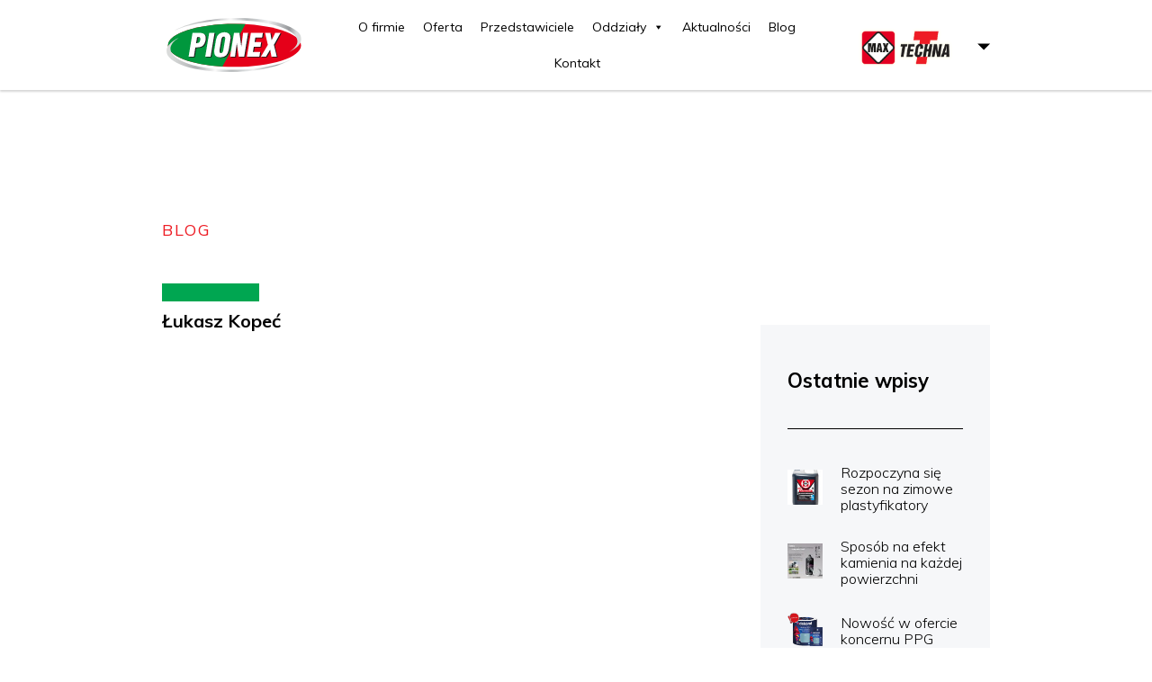

--- FILE ---
content_type: text/html; charset=UTF-8
request_url: http://pionex.com.pl/obszary/glucholazy
body_size: 28876
content:
<!doctype html>
<html lang="pl-PL">
<head>
    <meta charset="UTF-8">
    <meta name="viewport" content="width=device-width, initial-scale=1">
    <link rel="profile" href="https://gmpg.org/xfn/11">

    <!-- Favicon -->
    <link rel="apple-touch-icon" sizes="57x57" href="http://pionex.com.pl/wp-content/themes/pionex/favicon/apple-icon-57x57.png">
    <link rel="apple-touch-icon" sizes="60x60" href="http://pionex.com.pl/wp-content/themes/pionex/favicon/apple-icon-60x60.png">
    <link rel="apple-touch-icon" sizes="72x72" href="http://pionex.com.pl/wp-content/themes/pionex/favicon/apple-icon-72x72.png">
    <link rel="apple-touch-icon" sizes="76x76" href="http://pionex.com.pl/wp-content/themes/pionex/favicon/apple-icon-76x76.png">
    <link rel="apple-touch-icon" sizes="114x114"
          href="http://pionex.com.pl/wp-content/themes/pionex/favicon/apple-icon-114x114.png">
    <link rel="apple-touch-icon" sizes="120x120"
          href="http://pionex.com.pl/wp-content/themes/pionex/favicon/apple-icon-120x120.png">
    <link rel="apple-touch-icon" sizes="144x144"
          href="http://pionex.com.pl/wp-content/themes/pionex/favicon/apple-icon-144x144.png">
    <link rel="apple-touch-icon" sizes="152x152"
          href="http://pionex.com.pl/wp-content/themes/pionex/favicon/apple-icon-152x152.png">
    <link rel="apple-touch-icon" sizes="180x180"
          href="http://pionex.com.pl/wp-content/themes/pionex/favicon/apple-icon-180x180.png">
    <link rel="icon" type="image/png" sizes="192x192"
          href="http://pionex.com.pl/wp-content/themes/pionex/favicon/android-icon-192x192.png">
    <link rel="icon" type="image/png" sizes="32x32"
          href="http://pionex.com.pl/wp-content/themes/pionex/favicon/favicon-32x32.png">
    <link rel="icon" type="image/png" sizes="96x96"
          href="http://pionex.com.pl/wp-content/themes/pionex/favicon/favicon-96x96.png">
    <link rel="icon" type="image/png" sizes="16x16"
          href="http://pionex.com.pl/wp-content/themes/pionex/favicon/favicon-16x16.png">
    <link rel="manifest" href="http://pionex.com.pl/wp-content/themes/pionex/favicon/manifest.json" crossorigin="use-credentials">
    <meta name="msapplication-TileColor" content="#1b74bb">
    <meta name="msapplication-TileImage" content="http://pionex.com.pl/wp-content/themes/pionex/favicon/ms-icon-144x144.png">
    <meta name="theme-color" content="#1b74bb">

    <link rel="stylesheet"
          href="https://fonts.googleapis.com/css?family=Muli:300,400,600,700,800,900&display=swap&subset=latin-ext"
          crossorigin>

    <meta name='robots' content='index, follow, max-image-preview:large, max-snippet:-1, max-video-preview:-1' />

	<!-- This site is optimized with the Yoast SEO plugin v21.1 - https://yoast.com/wordpress/plugins/seo/ -->
	<title>Głuchołazy Archives - Pionex</title>
	<link rel="canonical" href="http://pionex.com.pl/obszary/glucholazy" />
	<meta property="og:locale" content="pl_PL" />
	<meta property="og:type" content="article" />
	<meta property="og:title" content="Głuchołazy Archives - Pionex" />
	<meta property="og:url" content="http://pionex.com.pl/obszary/glucholazy" />
	<meta property="og:site_name" content="Pionex" />
	<meta property="og:image" content="http://pionex.com.pl/wp-content/uploads/2019/07/ogg_image.jpg" />
	<meta property="og:image:width" content="1200" />
	<meta property="og:image:height" content="800" />
	<meta property="og:image:type" content="image/jpeg" />
	<meta name="twitter:card" content="summary_large_image" />
	<script type="application/ld+json" class="yoast-schema-graph">{"@context":"https://schema.org","@graph":[{"@type":"CollectionPage","@id":"http://pionex.com.pl/obszary/glucholazy","url":"http://pionex.com.pl/obszary/glucholazy","name":"Głuchołazy Archives - Pionex","isPartOf":{"@id":"https://pionex.com.pl/#website"},"breadcrumb":{"@id":"http://pionex.com.pl/obszary/glucholazy#breadcrumb"},"inLanguage":"pl-PL"},{"@type":"BreadcrumbList","@id":"http://pionex.com.pl/obszary/glucholazy#breadcrumb","itemListElement":[{"@type":"ListItem","position":1,"name":"Home","item":"https://pionex.com.pl/"},{"@type":"ListItem","position":2,"name":"Głuchołazy"}]},{"@type":"WebSite","@id":"https://pionex.com.pl/#website","url":"https://pionex.com.pl/","name":"Pionex","description":"Najlepsza chemia i dystrybucja","publisher":{"@id":"https://pionex.com.pl/#organization"},"potentialAction":[{"@type":"SearchAction","target":{"@type":"EntryPoint","urlTemplate":"https://pionex.com.pl/?s={search_term_string}"},"query-input":"required name=search_term_string"}],"inLanguage":"pl-PL"},{"@type":"Organization","@id":"https://pionex.com.pl/#organization","name":"Grupa Pionex","url":"https://pionex.com.pl/","logo":{"@type":"ImageObject","inLanguage":"pl-PL","@id":"https://pionex.com.pl/#/schema/logo/image/","url":"http://www.pionex.com.pl/wp-content/uploads/2019/06/logo.png","contentUrl":"http://www.pionex.com.pl/wp-content/uploads/2019/06/logo.png","width":135,"height":55,"caption":"Grupa Pionex"},"image":{"@id":"https://pionex.com.pl/#/schema/logo/image/"}}]}</script>
	<!-- / Yoast SEO plugin. -->


<link rel="alternate" type="application/rss+xml" title="Pionex &raquo; Kanał z wpisami" href="http://pionex.com.pl/feed" />
<link rel="alternate" type="application/rss+xml" title="Pionex &raquo; Kanał z komentarzami" href="http://pionex.com.pl/comments/feed" />
<link rel="alternate" type="application/rss+xml" title="Kanał Pionex &raquo; Głuchołazy Obszar" href="http://pionex.com.pl/obszary/glucholazy/feed" />
<style id='classic-theme-styles-inline-css' type='text/css'>
/*! This file is auto-generated */
.wp-block-button__link{color:#fff;background-color:#32373c;border-radius:9999px;box-shadow:none;text-decoration:none;padding:calc(.667em + 2px) calc(1.333em + 2px);font-size:1.125em}.wp-block-file__button{background:#32373c;color:#fff;text-decoration:none}
</style>
<style id='global-styles-inline-css' type='text/css'>
body{--wp--preset--color--black: #000000;--wp--preset--color--cyan-bluish-gray: #abb8c3;--wp--preset--color--white: #ffffff;--wp--preset--color--pale-pink: #f78da7;--wp--preset--color--vivid-red: #cf2e2e;--wp--preset--color--luminous-vivid-orange: #ff6900;--wp--preset--color--luminous-vivid-amber: #fcb900;--wp--preset--color--light-green-cyan: #7bdcb5;--wp--preset--color--vivid-green-cyan: #00d084;--wp--preset--color--pale-cyan-blue: #8ed1fc;--wp--preset--color--vivid-cyan-blue: #0693e3;--wp--preset--color--vivid-purple: #9b51e0;--wp--preset--gradient--vivid-cyan-blue-to-vivid-purple: linear-gradient(135deg,rgba(6,147,227,1) 0%,rgb(155,81,224) 100%);--wp--preset--gradient--light-green-cyan-to-vivid-green-cyan: linear-gradient(135deg,rgb(122,220,180) 0%,rgb(0,208,130) 100%);--wp--preset--gradient--luminous-vivid-amber-to-luminous-vivid-orange: linear-gradient(135deg,rgba(252,185,0,1) 0%,rgba(255,105,0,1) 100%);--wp--preset--gradient--luminous-vivid-orange-to-vivid-red: linear-gradient(135deg,rgba(255,105,0,1) 0%,rgb(207,46,46) 100%);--wp--preset--gradient--very-light-gray-to-cyan-bluish-gray: linear-gradient(135deg,rgb(238,238,238) 0%,rgb(169,184,195) 100%);--wp--preset--gradient--cool-to-warm-spectrum: linear-gradient(135deg,rgb(74,234,220) 0%,rgb(151,120,209) 20%,rgb(207,42,186) 40%,rgb(238,44,130) 60%,rgb(251,105,98) 80%,rgb(254,248,76) 100%);--wp--preset--gradient--blush-light-purple: linear-gradient(135deg,rgb(255,206,236) 0%,rgb(152,150,240) 100%);--wp--preset--gradient--blush-bordeaux: linear-gradient(135deg,rgb(254,205,165) 0%,rgb(254,45,45) 50%,rgb(107,0,62) 100%);--wp--preset--gradient--luminous-dusk: linear-gradient(135deg,rgb(255,203,112) 0%,rgb(199,81,192) 50%,rgb(65,88,208) 100%);--wp--preset--gradient--pale-ocean: linear-gradient(135deg,rgb(255,245,203) 0%,rgb(182,227,212) 50%,rgb(51,167,181) 100%);--wp--preset--gradient--electric-grass: linear-gradient(135deg,rgb(202,248,128) 0%,rgb(113,206,126) 100%);--wp--preset--gradient--midnight: linear-gradient(135deg,rgb(2,3,129) 0%,rgb(40,116,252) 100%);--wp--preset--font-size--small: 13px;--wp--preset--font-size--medium: 20px;--wp--preset--font-size--large: 36px;--wp--preset--font-size--x-large: 42px;--wp--preset--spacing--20: 0.44rem;--wp--preset--spacing--30: 0.67rem;--wp--preset--spacing--40: 1rem;--wp--preset--spacing--50: 1.5rem;--wp--preset--spacing--60: 2.25rem;--wp--preset--spacing--70: 3.38rem;--wp--preset--spacing--80: 5.06rem;--wp--preset--shadow--natural: 6px 6px 9px rgba(0, 0, 0, 0.2);--wp--preset--shadow--deep: 12px 12px 50px rgba(0, 0, 0, 0.4);--wp--preset--shadow--sharp: 6px 6px 0px rgba(0, 0, 0, 0.2);--wp--preset--shadow--outlined: 6px 6px 0px -3px rgba(255, 255, 255, 1), 6px 6px rgba(0, 0, 0, 1);--wp--preset--shadow--crisp: 6px 6px 0px rgba(0, 0, 0, 1);}:where(.is-layout-flex){gap: 0.5em;}:where(.is-layout-grid){gap: 0.5em;}body .is-layout-flow > .alignleft{float: left;margin-inline-start: 0;margin-inline-end: 2em;}body .is-layout-flow > .alignright{float: right;margin-inline-start: 2em;margin-inline-end: 0;}body .is-layout-flow > .aligncenter{margin-left: auto !important;margin-right: auto !important;}body .is-layout-constrained > .alignleft{float: left;margin-inline-start: 0;margin-inline-end: 2em;}body .is-layout-constrained > .alignright{float: right;margin-inline-start: 2em;margin-inline-end: 0;}body .is-layout-constrained > .aligncenter{margin-left: auto !important;margin-right: auto !important;}body .is-layout-constrained > :where(:not(.alignleft):not(.alignright):not(.alignfull)){max-width: var(--wp--style--global--content-size);margin-left: auto !important;margin-right: auto !important;}body .is-layout-constrained > .alignwide{max-width: var(--wp--style--global--wide-size);}body .is-layout-flex{display: flex;}body .is-layout-flex{flex-wrap: wrap;align-items: center;}body .is-layout-flex > *{margin: 0;}body .is-layout-grid{display: grid;}body .is-layout-grid > *{margin: 0;}:where(.wp-block-columns.is-layout-flex){gap: 2em;}:where(.wp-block-columns.is-layout-grid){gap: 2em;}:where(.wp-block-post-template.is-layout-flex){gap: 1.25em;}:where(.wp-block-post-template.is-layout-grid){gap: 1.25em;}.has-black-color{color: var(--wp--preset--color--black) !important;}.has-cyan-bluish-gray-color{color: var(--wp--preset--color--cyan-bluish-gray) !important;}.has-white-color{color: var(--wp--preset--color--white) !important;}.has-pale-pink-color{color: var(--wp--preset--color--pale-pink) !important;}.has-vivid-red-color{color: var(--wp--preset--color--vivid-red) !important;}.has-luminous-vivid-orange-color{color: var(--wp--preset--color--luminous-vivid-orange) !important;}.has-luminous-vivid-amber-color{color: var(--wp--preset--color--luminous-vivid-amber) !important;}.has-light-green-cyan-color{color: var(--wp--preset--color--light-green-cyan) !important;}.has-vivid-green-cyan-color{color: var(--wp--preset--color--vivid-green-cyan) !important;}.has-pale-cyan-blue-color{color: var(--wp--preset--color--pale-cyan-blue) !important;}.has-vivid-cyan-blue-color{color: var(--wp--preset--color--vivid-cyan-blue) !important;}.has-vivid-purple-color{color: var(--wp--preset--color--vivid-purple) !important;}.has-black-background-color{background-color: var(--wp--preset--color--black) !important;}.has-cyan-bluish-gray-background-color{background-color: var(--wp--preset--color--cyan-bluish-gray) !important;}.has-white-background-color{background-color: var(--wp--preset--color--white) !important;}.has-pale-pink-background-color{background-color: var(--wp--preset--color--pale-pink) !important;}.has-vivid-red-background-color{background-color: var(--wp--preset--color--vivid-red) !important;}.has-luminous-vivid-orange-background-color{background-color: var(--wp--preset--color--luminous-vivid-orange) !important;}.has-luminous-vivid-amber-background-color{background-color: var(--wp--preset--color--luminous-vivid-amber) !important;}.has-light-green-cyan-background-color{background-color: var(--wp--preset--color--light-green-cyan) !important;}.has-vivid-green-cyan-background-color{background-color: var(--wp--preset--color--vivid-green-cyan) !important;}.has-pale-cyan-blue-background-color{background-color: var(--wp--preset--color--pale-cyan-blue) !important;}.has-vivid-cyan-blue-background-color{background-color: var(--wp--preset--color--vivid-cyan-blue) !important;}.has-vivid-purple-background-color{background-color: var(--wp--preset--color--vivid-purple) !important;}.has-black-border-color{border-color: var(--wp--preset--color--black) !important;}.has-cyan-bluish-gray-border-color{border-color: var(--wp--preset--color--cyan-bluish-gray) !important;}.has-white-border-color{border-color: var(--wp--preset--color--white) !important;}.has-pale-pink-border-color{border-color: var(--wp--preset--color--pale-pink) !important;}.has-vivid-red-border-color{border-color: var(--wp--preset--color--vivid-red) !important;}.has-luminous-vivid-orange-border-color{border-color: var(--wp--preset--color--luminous-vivid-orange) !important;}.has-luminous-vivid-amber-border-color{border-color: var(--wp--preset--color--luminous-vivid-amber) !important;}.has-light-green-cyan-border-color{border-color: var(--wp--preset--color--light-green-cyan) !important;}.has-vivid-green-cyan-border-color{border-color: var(--wp--preset--color--vivid-green-cyan) !important;}.has-pale-cyan-blue-border-color{border-color: var(--wp--preset--color--pale-cyan-blue) !important;}.has-vivid-cyan-blue-border-color{border-color: var(--wp--preset--color--vivid-cyan-blue) !important;}.has-vivid-purple-border-color{border-color: var(--wp--preset--color--vivid-purple) !important;}.has-vivid-cyan-blue-to-vivid-purple-gradient-background{background: var(--wp--preset--gradient--vivid-cyan-blue-to-vivid-purple) !important;}.has-light-green-cyan-to-vivid-green-cyan-gradient-background{background: var(--wp--preset--gradient--light-green-cyan-to-vivid-green-cyan) !important;}.has-luminous-vivid-amber-to-luminous-vivid-orange-gradient-background{background: var(--wp--preset--gradient--luminous-vivid-amber-to-luminous-vivid-orange) !important;}.has-luminous-vivid-orange-to-vivid-red-gradient-background{background: var(--wp--preset--gradient--luminous-vivid-orange-to-vivid-red) !important;}.has-very-light-gray-to-cyan-bluish-gray-gradient-background{background: var(--wp--preset--gradient--very-light-gray-to-cyan-bluish-gray) !important;}.has-cool-to-warm-spectrum-gradient-background{background: var(--wp--preset--gradient--cool-to-warm-spectrum) !important;}.has-blush-light-purple-gradient-background{background: var(--wp--preset--gradient--blush-light-purple) !important;}.has-blush-bordeaux-gradient-background{background: var(--wp--preset--gradient--blush-bordeaux) !important;}.has-luminous-dusk-gradient-background{background: var(--wp--preset--gradient--luminous-dusk) !important;}.has-pale-ocean-gradient-background{background: var(--wp--preset--gradient--pale-ocean) !important;}.has-electric-grass-gradient-background{background: var(--wp--preset--gradient--electric-grass) !important;}.has-midnight-gradient-background{background: var(--wp--preset--gradient--midnight) !important;}.has-small-font-size{font-size: var(--wp--preset--font-size--small) !important;}.has-medium-font-size{font-size: var(--wp--preset--font-size--medium) !important;}.has-large-font-size{font-size: var(--wp--preset--font-size--large) !important;}.has-x-large-font-size{font-size: var(--wp--preset--font-size--x-large) !important;}
.wp-block-navigation a:where(:not(.wp-element-button)){color: inherit;}
:where(.wp-block-post-template.is-layout-flex){gap: 1.25em;}:where(.wp-block-post-template.is-layout-grid){gap: 1.25em;}
:where(.wp-block-columns.is-layout-flex){gap: 2em;}:where(.wp-block-columns.is-layout-grid){gap: 2em;}
.wp-block-pullquote{font-size: 1.5em;line-height: 1.6;}
</style>
<link rel='stylesheet' id='megamenu-css' href='http://pionex.com.pl/wp-content/uploads/maxmegamenu/style.css?ver=cac213' type='text/css' media='all' />
<link rel='stylesheet' id='dashicons-css' href='http://pionex.com.pl/wp-includes/css/dashicons.min.css' type='text/css' media='all' />
<link rel='stylesheet' id='pionex-bundle-css' href='http://pionex.com.pl/wp-content/themes/pionex/dist/css/bundle.min.css?ver=1581015143' type='text/css' media='all' />
<link rel='stylesheet' id='pionex-style-css' href='http://pionex.com.pl/wp-content/themes/pionex/style.css?ver=1625725114' type='text/css' media='all' />
<script type='text/javascript' src='http://pionex.com.pl/wp-content/themes/pionex/dist/js/bundle.min.js?ver=1574774542' id='jquery-js'></script>
<link rel="https://api.w.org/" href="http://pionex.com.pl/wp-json/" /><link rel="EditURI" type="application/rsd+xml" title="RSD" href="http://pionex.com.pl/xmlrpc.php?rsd" />
<link rel="icon" href="http://pionex.com.pl/wp-content/uploads/2019/06/favicon-54x54.png" sizes="32x32" />
<link rel="icon" href="http://pionex.com.pl/wp-content/uploads/2019/06/favicon.png" sizes="192x192" />
<link rel="apple-touch-icon" href="http://pionex.com.pl/wp-content/uploads/2019/06/favicon.png" />
<meta name="msapplication-TileImage" content="http://pionex.com.pl/wp-content/uploads/2019/06/favicon.png" />
		<style type="text/css" id="wp-custom-css">
			@media(min-width: 991px){
	#przedstawiciele_osoby{
		max-height: 800px;
		overflow-y: scroll;
	}
}

#przedstawiciele_filtry{
  position: relative !important;
  top: unset !important;
}

#mapa_przedstawiciele{
  position: relative !important;
  top: unset !important;
}		</style>
		<style type="text/css">/** Mega Menu CSS: fs **/</style>

    <style>#preloader{position:fixed;left:0;top:0;width:100%;height:100%;background:#fff;z-index:1000}#preloader .preloader_bg{background:-webkit-linear-gradient(315deg, rgba(0, 166, 81, 0.1) 0%, rgba(0, 166, 81, 0.1) 1%, rgba(210, 0, 8, 0.1) 100%);background:-o-linear-gradient(315deg, rgba(0, 166, 81, 0.1) 0%, rgba(0, 166, 81, 0.1) 1%, rgba(210, 0, 8, 0.1) 100%);background:linear-gradient(135deg, rgba(0, 166, 81, 0.1) 0%, rgba(0, 166, 81, 0.1) 1%, rgba(210, 0, 8, 0.1) 100%);position:absolute;left:0;top:0;width:100%;height:100%;display:-webkit-box;display:-ms-flexbox;display:flex;-webkit-box-align:center;-ms-flex-align:center;align-items:center;-webkit-box-pack:center;-ms-flex-pack:center;justify-content:center}#preloader img{position:absolute;width:50px;height:50px}@media screen and (min-width: 1200px){#preloader img{width:100px;height:100px}}#preloader img{-webkit-transition-duration:0.7s, 7s, 0.7s;-o-transition-duration:0.7s, 7s, 0.7s;transition-duration:0.7s, 7s, 0.7s;-webkit-transition-timing-function:ease, ease, ease;-o-transition-timing-function:ease, ease, ease;transition-timing-function:ease, ease, ease}#preloader img{opacity:0}#preloader.active img{opacity:1}@media screen and (max-width: 1200px){.secondary_menu{display:none !important}}.secondary_menu #menu_switch{padding:7px !important}.mega-menu-primary-menu-mobile-open .main-navigation #mega-menu-wrap-primary-menu #mega-menu-primary-menu{padding-top:20vh !important;display:flex !important;flex-direction:column !important;height:100vh !important;align-items:center !important}</style>

</head>
<body class="archive tax-obszary term-glucholazy term-280 mega-menu-primary-menu mega-menu-footer-main-menu">
<div id="preloader">
    <div class="preloader_bg">
        <canvas id="myCanvas" width="140" height="140"></canvas>
        <img src="/wp-content/uploads/img/pionex_round_logo.png" alt="Pionex loader">
    </div>
</div>
<div id="page" class="site">
    <header id="masthead" class="site-header">
        <div class="container">
            <div class="row">
                <div class="col-xl-10 offset-xl-1" id="header_inner">
                    <div class="site-branding">
                        <a href="/pionex/" rel="home" aria-label="Strona główna">
                                                        <svg xmlns="http://www.w3.org/2000/svg" xmlns:xlink="http://www.w3.org/1999/xlink"
                                 width="209.836" height="84.566" viewBox="0 0 209.836 84.566">
                                <defs>
                                    <clipPath id="a">
                                        <path d="M419.481,255.335c58.028-1.113,105.355,13.661,105.355,32.889,0,7.51-7.221,14.617-19.48,20.557,8.4-5.17,13.2-11.018,13.2-17.135,0-19.227-47.328-34-105.355-32.889-35.362.678-66.749,7.1-85.875,16.37,18.006-11.079,52.591-19.034,92.157-19.792Z"
                                              fill="none" clip-rule="evenodd"/>
                                    </clipPath>
                                    <clipPath id="b">
                                        <rect width="197.512" height="54.559" transform="translate(327.324 254.222)"
                                              fill="none"/>
                                    </clipPath>
                                    <pattern id="c" width="1" height="1"
                                             patternTransform="matrix(1, 0, 0, -1, 0, 113.28)"
                                             viewBox="0 0 199.68 56.64">
                                        <image preserveAspectRatio="none" width="199.68" height="56.64"
                                               xlink:href="[data-uri]"/>
                                    </pattern>
                                    <clipPath id="d">
                                        <path d="M418.346,339.783C361.425,340.895,315,326.121,315,306.893c0-7.51,7.084-14.617,19.108-20.557-8.241,5.17-12.946,11.018-12.946,17.135,0,19.227,46.425,34,103.345,32.889,34.688-.678,65.477-7.1,84.237-16.37-17.662,11.08-51.587,19.034-90.4,19.793Z"
                                              fill="none" clip-rule="evenodd"/>
                                    </clipPath>
                                    <clipPath id="e">
                                        <rect width="193.744" height="54.559" transform="translate(315 286.336)"
                                              fill="none"/>
                                    </clipPath>
                                    <pattern id="f" width="1" height="1"
                                             patternTransform="matrix(1, 0, 0, -1, 0, 112.32)"
                                             viewBox="0 0 195.84 56.16">
                                        <image preserveAspectRatio="none" width="195.84" height="56.16"
                                               xlink:href="[data-uri]"/>
                                    </pattern>
                                </defs>
                                <g transform="translate(-315 -255.276)">
                                    <path d="M420.719,264.4c57.1,0,103.406,15.1,103.406,33.709s-46.307,33.709-103.406,33.709-103.407-15.1-103.407-33.709S363.619,264.4,420.719,264.4Z"
                                          fill="#e50019" fill-rule="evenodd"/>
                                    <path d="M420.718,264.4q8.7,0,17.032.457l-35.792,66.4c-48.145-2.878-84.646-16.628-84.646-33.153,0-18.614,46.307-33.709,103.406-33.709Z"
                                          fill="#00973d" fill-rule="evenodd"/>
                                    <g clip-path="url(#a)">
                                        <g clip-path="url(#b)">
                                            <rect width="199.68" height="56.64" transform="translate(326.487 253.28)"
                                                  fill="url(#c)"/>
                                        </g>
                                    </g>
                                    <g clip-path="url(#d)">
                                        <g clip-path="url(#e)">
                                            <rect width="195.84" height="56.16" transform="translate(314.299 285.82)"
                                                  fill="url(#f)"/>
                                        </g>
                                    </g>
                                    <path d="M350.737,316.975,356.9,279.5h10.036a16,16,0,0,1,6.674,1.05q3.826,1.85,3.827,7.245a21.13,21.13,0,0,1-.279,3.2q-1.447,7.594-6.209,9.993-2.893,1.449-9.615,1.449l-2.38,14.54Zm11.716-21.285h.326q3.5,0,4.808-1.516a8.688,8.688,0,0,0,1.4-3.789l.14-1.358a2.562,2.562,0,0,0-.98-2.373,4.079,4.079,0,0,0-2.1-.408h-2.054l-1.54,9.444Zm14.189,21.285L382.85,279.4h8.308l-6.208,37.575Zm14.142-10.743,2.708-16.488q1.119-6.1,4.994-8.844a13.629,13.629,0,0,1,8.121-2.3,10.611,10.611,0,0,1,6.628,1.9q2.847,2.2,2.847,6.6,0,.7-.046,1.15t-.187,1.5l-2.707,16.488q-1.308,6.047-4.014,8.645-3.127,3-9.242,3-4.993,0-7.282-2.449-2.006-2.148-2.006-6.295v-1.175a14.024,14.024,0,0,1,.186-1.724Zm11.156-17.288-.234.8L399,306.332l-.14,1.549a4.368,4.368,0,0,0,.56,2.374,1.952,1.952,0,0,0,1.774.874,2.731,2.731,0,0,0,2.427-1.274,10.24,10.24,0,0,0,1.26-3.922l2.661-16.189.14-.8a4.767,4.767,0,0,0-.607-2.848,2.093,2.093,0,0,0-1.727-.75,2.847,2.847,0,0,0-2.031.825,5.891,5.891,0,0,0-1.376,2.773ZM415.2,316.975l6.161-37.475h8.5l2.8,20.987h.186L435.5,279.5h7.841l-6.161,37.475h-8.494l-2.941-20.986-.093.1-2.708,20.886Zm26.185,0,6.208-37.575h18.763l-1.26,7.495H454.543l-1.121,6.946h10.269l-1.26,7.495H452.162l-1.354,8.144h11.2l-1.213,7.495Zm32.626-18.637L469.665,279.5h8.215l1.96,11.443,5.6-11.443h8.308l-10.361,18.838,4.573,18.637h-8.307l-2.1-11.142-6.534,11.142h-7.935l10.922-18.637Z"
                                          fill="#1a1818"/>
                                    <path d="M349.3,316.015l6.161-37.474h10.036a15.984,15.984,0,0,1,6.674,1.049q3.826,1.85,3.827,7.245a21.119,21.119,0,0,1-.279,3.2q-1.447,7.595-6.209,9.993-2.893,1.449-9.615,1.449l-2.38,14.54Zm11.716-21.285h.326q3.5,0,4.808-1.516a8.687,8.687,0,0,0,1.4-3.789l.14-1.357a2.563,2.563,0,0,0-.98-2.374,4.079,4.079,0,0,0-2.1-.408h-2.054l-1.54,9.444ZM375.2,316.015l6.208-37.574h8.308l-6.208,37.574Zm14.142-10.742,2.708-16.489q1.119-6.1,4.994-8.844a13.629,13.629,0,0,1,8.121-2.3,10.611,10.611,0,0,1,6.628,1.9q2.847,2.2,2.847,6.6,0,.7-.046,1.149t-.187,1.5L411.7,305.273q-1.308,6.045-4.014,8.644-3.127,3-9.242,3-4.994,0-7.282-2.449-2.006-2.148-2.006-6.3V307a13.994,13.994,0,0,1,.186-1.723ZM400.5,287.984l-.234.8-2.707,16.588-.14,1.549a4.368,4.368,0,0,0,.56,2.374,1.952,1.952,0,0,0,1.774.874,2.731,2.731,0,0,0,2.427-1.274,10.24,10.24,0,0,0,1.26-3.922l2.661-16.189.14-.8a4.767,4.767,0,0,0-.607-2.848,2.1,2.1,0,0,0-1.727-.749,2.84,2.84,0,0,0-2.03.824,5.882,5.882,0,0,0-1.377,2.773Zm13.255,28.031,6.161-37.474h8.5l2.8,20.985h.187l2.66-20.985H441.9l-6.16,37.474h-8.495L424.3,295.03l-.093.1L421.5,316.015Zm26.185,0,6.208-37.574h18.763l-1.26,7.494H453.1l-1.121,6.946h10.269l-1.26,7.495H450.722l-1.354,8.144h11.2l-1.213,7.5Zm32.626-18.637-4.341-18.837h8.215l1.96,11.442,5.6-11.442h8.308l-10.361,18.837,4.574,18.637h-8.308l-2.1-11.142-6.534,11.142h-7.935l10.922-18.637Z"
                                          fill="#fff"/>
                                </g>
                            </svg>
                        </a>
                    </div>
                    <nav id="site-navigation" class="main-navigation">

                                                    <div class="dsa">
                                <nav id="mega-menu-wrap-primary-menu" class="mega-menu-wrap"><div class="mega-menu-toggle"><div class="mega-toggle-blocks-left"></div><div class="mega-toggle-blocks-center"></div><div class="mega-toggle-blocks-right"><div class='mega-toggle-block mega-menu-toggle-animated-block mega-toggle-block-0' id='mega-toggle-block-0'><button aria-label="Toggle Menu" class="mega-toggle-animated mega-toggle-animated-slider" type="button" aria-expanded="false">
                  <span class="mega-toggle-animated-box">
                    <span class="mega-toggle-animated-inner"></span>
                  </span>
                </button></div></div></div><ul id="mega-menu-primary-menu" class="mega-menu max-mega-menu mega-menu-horizontal mega-no-js" data-event="hover_intent" data-effect="fade_up" data-effect-speed="200" data-effect-mobile="disabled" data-effect-speed-mobile="0" data-mobile-force-width="body" data-second-click="go" data-document-click="collapse" data-vertical-behaviour="standard" data-breakpoint="992" data-unbind="true" data-mobile-state="collapse_all" data-hover-intent-timeout="300" data-hover-intent-interval="100"><li class='mega-menu-item mega-menu-item-type-post_type mega-menu-item-object-page mega-align-bottom-left mega-menu-flyout mega-menu-item-23' id='mega-menu-item-23'><a class="mega-menu-link" href="http://pionex.com.pl/o-firmie" tabindex="0">O firmie</a></li><li class='mega-menu-item mega-menu-item-type-post_type mega-menu-item-object-page mega-align-bottom-left mega-menu-flyout mega-menu-item-24' id='mega-menu-item-24'><a class="mega-menu-link" href="http://pionex.com.pl/oferta" tabindex="0">Oferta</a></li><li class='mega-menu-item mega-menu-item-type-post_type mega-menu-item-object-page mega-align-bottom-left mega-menu-flyout mega-menu-item-394' id='mega-menu-item-394'><a class="mega-menu-link" href="http://pionex.com.pl/przedstawiciel" tabindex="0">Przedstawiciele</a></li><li class='mega-menu-item mega-menu-item-type-custom mega-menu-item-object-custom mega-menu-item-has-children mega-align-bottom-left mega-menu-flyout mega-menu-item-682' id='mega-menu-item-682'><a class="mega-menu-link" href="#" aria-haspopup="true" aria-expanded="false" tabindex="0">Oddziały<span class="mega-indicator"></span></a>
<ul class="mega-sub-menu">
<li class='mega-menu-item mega-menu-item-type-custom mega-menu-item-object-custom mega-menu-item-683' id='mega-menu-item-683'><a class="mega-menu-link" href="/oddzial/oddzial-lublin">Lublin</a></li><li class='mega-menu-item mega-menu-item-type-custom mega-menu-item-object-custom mega-menu-item-705' id='mega-menu-item-705'><a class="mega-menu-link" href="https://www.pionex.com.pl/oddzial/oddzial-miedzyrzec-podlaski">Międzyrzec Podlaski</a></li><li class='mega-menu-item mega-menu-item-type-custom mega-menu-item-object-custom mega-menu-item-702' id='mega-menu-item-702'><a class="mega-menu-link" href="https://www.pionex.com.pl/oddzial/oddzial-zamosc">Zamość</a></li></ul>
</li><li class='mega-menu-item mega-menu-item-type-custom mega-menu-item-object-custom mega-align-bottom-left mega-menu-flyout mega-menu-item-184' id='mega-menu-item-184'><a class="mega-menu-link" href="/aktualnosci" tabindex="0">Aktualności</a></li><li class='mega-menu-item mega-menu-item-type-custom mega-menu-item-object-custom mega-align-bottom-left mega-menu-flyout mega-menu-item-209' id='mega-menu-item-209'><a class="mega-menu-link" href="/blog" tabindex="0">Blog</a></li><li class='mega-menu-item mega-menu-item-type-post_type mega-menu-item-object-page mega-align-bottom-left mega-menu-flyout mega-menu-item-28' id='mega-menu-item-28'><a class="mega-menu-link" href="http://pionex.com.pl/kontakt" tabindex="0">Kontakt</a></li></ul></nav>                            </div>
                                                </nav>
                                            <div class="secondary_menu d-none d-lg-flex">
                            <div class="menu-menu-partnerzy-oferta-container"><ul id="secondary-menu" class="menu"><li id="menu-item-58" class="menu-item menu-item-type-custom menu-item-object-custom menu-item-58"><a target="_blank" rel="noopener" href="https://maxtechna.pl/"><img src="http://pionex.com.pl/wp-content/uploads/2019/06/max_techa_menu.png" alt="Max Techa"></a></li>
<li id="menu-item-130" class="menu-item menu-item-type-custom menu-item-object-custom menu-item-130"><a target="_blank" rel="noopener" href="http://chemiabielsko.com.pl/"><img src="http://pionex.com.pl/wp-content/uploads/2019/06/chemia_bielsko.png" alt="Chemia Bielsko"></a></li>
<li id="menu-item-131" class="menu-item menu-item-type-custom menu-item-object-custom menu-item-131"><a target="_blank" rel="noopener" href="http://www.profipsb.pl/"><img src="http://pionex.com.pl/wp-content/uploads/2019/07/profi_psb_logo-1.png" alt="Profi PSB"></a></li>
<li id="menu-item-413" class="menu-item menu-item-type-post_type menu-item-object-page menu-item-home menu-item-413"><a href="http://pionex.com.pl/">Grupa Pionex</a></li>
</ul></div>                            <div id="menu_switch"></div>

                        </div>
                                    </div>
            </div>
        </div>
    </header>
    <div id="content" class="site-content"><div id="primary" class="content-area">
	<main id="main" class="site-main">
		<div class="container">
			<div id="baner" class="aktualnosci_przeglad">
				<div class="row">
					<div class="col-lg-5 offset-lg-1">			
						<div class="section_header">
							<h1></h1>
							<h2>Blog</h2>
						</div>
					</div>
				</div>
			</div>
			<div id="blog_wrapper">
				<div class="row">
					<div class="col-lg-6 offset-lg-1">
						<div class="blog_posts">
							<div class="row">
															<div class="blog_item col-md-6">
	<a href="http://pionex.com.pl/przedstawiciele/katarzyna-kulewska" aria-label="Łukasz Kopeć">
		<div class="over_img">
					</div>
		<div class="blog_item_title">
			<div class="post_category">
							</div>
			<div class="post_title">
				<h3>Łukasz Kopeć</h3>
			</div>
		</div>
	</a>
</div>							</div>
						</div>
											</div>
					<div class="col-xl-3 col-lg-4 offset-lg-1">
						<div class="side_box">
							<h3>Ostatnie wpisy</h3>
														<a href="http://pionex.com.pl/blog/rozpoczyna-sie-sezon-na-zimowe-plastyfikatory" aria-label="Rozpoczyna się sezon na zimowe plastyfikatory" class="flex_href">
								<div class="over_img">
									<img width="76" height="76" src="http://pionex.com.pl/wp-content/uploads/2019/11/3-76x76.jpg" class="attachment-square size-square wp-post-image" alt="" decoding="async" loading="lazy" srcset="http://pionex.com.pl/wp-content/uploads/2019/11/3-76x76.jpg 76w, http://pionex.com.pl/wp-content/uploads/2019/11/3-150x150.jpg 150w, http://pionex.com.pl/wp-content/uploads/2019/11/3-414x414.jpg 414w, http://pionex.com.pl/wp-content/uploads/2019/11/3-600x600.jpg 600w, http://pionex.com.pl/wp-content/uploads/2019/11/3-300x300.jpg 300w" sizes="(max-width: 76px) 100vw, 76px" />								</div>
								<span>Rozpoczyna się sezon na zimowe plastyfikatory</span>
							</a>
														<a href="http://pionex.com.pl/blog/sposob-na-efekt-kamienia-na-kazdej-powierzchni" aria-label="Sposób na efekt kamienia na każdej powierzchni" class="flex_href">
								<div class="over_img">
									<img width="76" height="76" src="http://pionex.com.pl/wp-content/uploads/2019/08/efekt-kamienia-76x76.jpg" class="attachment-square size-square wp-post-image" alt="" decoding="async" loading="lazy" srcset="http://pionex.com.pl/wp-content/uploads/2019/08/efekt-kamienia-76x76.jpg 76w, http://pionex.com.pl/wp-content/uploads/2019/08/efekt-kamienia-150x150.jpg 150w, http://pionex.com.pl/wp-content/uploads/2019/08/efekt-kamienia-414x414.jpg 414w, http://pionex.com.pl/wp-content/uploads/2019/08/efekt-kamienia-600x600.jpg 600w, http://pionex.com.pl/wp-content/uploads/2019/08/efekt-kamienia-300x300.jpg 300w, http://pionex.com.pl/wp-content/uploads/2019/08/efekt-kamienia-54x53.jpg 54w" sizes="(max-width: 76px) 100vw, 76px" />								</div>
								<span>Sposób na efekt kamienia na każdej powierzchni</span>
							</a>
														<a href="http://pionex.com.pl/blog/nowosc-w-ofercie-koncernu-ppg" aria-label="Nowość w ofercie koncernu PPG" class="flex_href">
								<div class="over_img">
									<img width="76" height="76" src="http://pionex.com.pl/wp-content/uploads/2019/07/nowosc_ppg-76x76.png" class="attachment-square size-square wp-post-image" alt="" decoding="async" loading="lazy" srcset="http://pionex.com.pl/wp-content/uploads/2019/07/nowosc_ppg-76x76.png 76w, http://pionex.com.pl/wp-content/uploads/2019/07/nowosc_ppg-150x150.png 150w, http://pionex.com.pl/wp-content/uploads/2019/07/nowosc_ppg-300x300.png 300w" sizes="(max-width: 76px) 100vw, 76px" />								</div>
								<span>Nowość w ofercie koncernu PPG</span>
							</a>
														<a href="http://pionex.com.pl/blog/542" aria-label="Pionex na łamach czasopisma Business PL" class="flex_href">
								<div class="over_img">
									<img width="76" height="76" src="http://pionex.com.pl/wp-content/uploads/2019/06/news_def-76x76.jpg" class="attachment-square size-square wp-post-image" alt="" decoding="async" loading="lazy" srcset="http://pionex.com.pl/wp-content/uploads/2019/06/news_def-76x76.jpg 76w, http://pionex.com.pl/wp-content/uploads/2019/06/news_def-150x150.jpg 150w, http://pionex.com.pl/wp-content/uploads/2019/06/news_def-300x300.jpg 300w" sizes="(max-width: 76px) 100vw, 76px" />								</div>
								<span>Pionex na łamach czasopisma Business PL</span>
							</a>
													</div>
						<div class="side_box">
							<h3>Archiwa</h3>
							<div id="filtry">
							<select name="archive-dropdown" onChange='document.location.href=this.options[this.selectedIndex].value;'>
								<option value="">Wybierz miesiąc</option>
									<option value='http://pionex.com.pl/2019/11?post_type=blog'> listopad 2019 </option>
	<option value='http://pionex.com.pl/2019/08?post_type=blog'> sierpień 2019 </option>
	<option value='http://pionex.com.pl/2019/07?post_type=blog'> lipiec 2019 </option>
							</select>
						</div>
						</div>
						<div class="side_box">
							<h3>Kategorie</h3>
							<ul>
								<li class="cat-item cat-item-454"><a href="http://pionex.com.pl/kategorie-bloga/inspiracje">Inspiracje</a> (2)
</li>
	<li class="cat-item cat-item-452"><a href="http://pionex.com.pl/kategorie-bloga/z-zycia-firmy">Z życia firmy</a> (1)
</li>
	<li class="cat-item cat-item-453"><a href="http://pionex.com.pl/kategorie-bloga/porady">Porady</a> (1)
</li>
							</ul>
						</div>
					</div>
				</div>
			</div>
		</div>
	</main>	
</div>
			

			</div>
			<footer id="colophon" class="site-footer">
				<div class="container">
					<div class="row go_up_line">
						<div class="col-lg-2 col-sm-4 offset-lg-10 offset-sm-8 col-6 offset-6" id="go_up">
							<div class="d-none d-md-block go_up_text">powrót</div>
							<div class="up_button">
								<div>
									<svg xmlns="http://www.w3.org/2000/svg" width="8.474" height="10.323" viewBox="0 0 8.474 10.323"><g transform="translate(1 1)"><line y1="8.324" transform="translate(3.237)" stroke-width="2" stroke="#fff" stroke-linecap="round" stroke-linejoin="round" fill="none"/><path d="M0,3.7,3.237,0,6.474,3.7" transform="translate(0)" fill="none" stroke="#fff" stroke-linecap="round" stroke-linejoin="round" stroke-width="2" fill-rule="evenodd"/></g></svg>
								</div>
							</div>
						</div>
					</div>
										<div class="row">
						<div class="col-lg-10 offset-lg-1">
							<div class="footer_content">
																<div>
									<h3>Siedziba główna</h3>
																		<p>ul. Wyzwolenia 89<br />
43-300 Bielsko-Biała</p>
<p>t: <a href="tel:338118750">33 811 87 50</a><br />
f: <a href="tel:338219714">33 821 97 14</a></p>
<p>e: <a href="mailto:biuro@pionex.com.pl">biuro@pionex.com.pl</a></p>
<p><a class="regular" href="https://www.pionex.com.pl/kontakt#oddzialy_przeglad">Wszystkie oddziały</a></p>
								</div>
																								<style>
.footer_main_menu .mega-menu-wrap .mega-menu {
	display: flex !important;
	flex-direction: column !important;
}
							</style>
								<div class="footer_main_menu" style="">
									<h3 class="dropdown">Menu
									</h3>
                                    <div id="mega-menu-wrap-footer-main-menu" class="mega-menu-wrap"><div class="mega-menu-toggle"><div class="mega-toggle-blocks-left"></div><div class="mega-toggle-blocks-center"></div><div class="mega-toggle-blocks-right"><div class='mega-toggle-block mega-menu-toggle-animated-block mega-toggle-block-0' id='mega-toggle-block-0'><button aria-label="Toggle Menu" class="mega-toggle-animated mega-toggle-animated-slider" type="button" aria-expanded="false">
                  <span class="mega-toggle-animated-box">
                    <span class="mega-toggle-animated-inner"></span>
                  </span>
                </button></div></div></div><ul id="mega-menu-footer-main-menu" class="mega-menu max-mega-menu mega-menu-horizontal mega-no-js" data-event="hover_intent" data-effect="fade_up" data-effect-speed="200" data-effect-mobile="disabled" data-effect-speed-mobile="0" data-mobile-force-width="body" data-second-click="go" data-document-click="collapse" data-vertical-behaviour="standard" data-breakpoint="10" data-unbind="true" data-mobile-state="collapse_all" data-hover-intent-timeout="300" data-hover-intent-interval="100"><li class='mega-menu-item mega-menu-item-type-post_type mega-menu-item-object-page mega-align-bottom-left mega-menu-flyout mega-menu-item-688' id='mega-menu-item-688'><a class="mega-menu-link" href="http://pionex.com.pl/o-firmie" tabindex="0">O firmie</a></li><li class='mega-menu-item mega-menu-item-type-post_type mega-menu-item-object-page mega-align-bottom-left mega-menu-flyout mega-menu-item-687' id='mega-menu-item-687'><a class="mega-menu-link" href="http://pionex.com.pl/oferta" tabindex="0">Oferta</a></li><li class='mega-menu-item mega-menu-item-type-post_type mega-menu-item-object-page mega-align-bottom-left mega-menu-flyout mega-menu-item-685' id='mega-menu-item-685'><a class="mega-menu-link" href="http://pionex.com.pl/przedstawiciel" tabindex="0">Przedstawiciele</a></li><li class='mega-menu-item mega-menu-item-type-custom mega-menu-item-object-custom mega-menu-item-has-children mega-align-bottom-left mega-menu-flyout mega-menu-item-693' id='mega-menu-item-693'><a class="mega-menu-link" href="#" aria-haspopup="true" aria-expanded="false" tabindex="0">Oddział<span class="mega-indicator"></span></a>
<ul class="mega-sub-menu">
<li class='mega-menu-item mega-menu-item-type-custom mega-menu-item-object-custom mega-menu-item-692' id='mega-menu-item-692'><a class="mega-menu-link" href="/oddzial/oddzial-lublin">Lublin</a></li><li class='mega-menu-item mega-menu-item-type-custom mega-menu-item-object-custom mega-menu-item-704' id='mega-menu-item-704'><a class="mega-menu-link" href="https://www.pionex.com.pl/oddzial/oddzial-miedzyrzec-podlaski">Międzyrzec Podlaski</a></li><li class='mega-menu-item mega-menu-item-type-custom mega-menu-item-object-custom mega-menu-item-703' id='mega-menu-item-703'><a class="mega-menu-link" href="https://www.pionex.com.pl/oddzial/oddzial-zamosc">Zamość</a></li></ul>
</li><li class='mega-menu-item mega-menu-item-type-custom mega-menu-item-object-custom mega-align-bottom-left mega-menu-flyout mega-menu-item-689' id='mega-menu-item-689'><a class="mega-menu-link" href="/aktualnosci" tabindex="0">Aktulaności</a></li><li class='mega-menu-item mega-menu-item-type-custom mega-menu-item-object-custom mega-align-bottom-left mega-menu-flyout mega-menu-item-690' id='mega-menu-item-690'><a class="mega-menu-link" href="/blog" tabindex="0">Blog</a></li><li class='mega-menu-item mega-menu-item-type-post_type mega-menu-item-object-page mega-align-bottom-left mega-menu-flyout mega-menu-item-686' id='mega-menu-item-686'><a class="mega-menu-link" href="http://pionex.com.pl/kontakt" tabindex="0">Kontakt</a></li></ul></div>                                                                 
								</div>
																<div>
									<h3 class="dropdown"><a href="http://pionex.com.pl">Grupa Pionex</a>
										<span>
											<span>
												<svg xmlns="http://www.w3.org/2000/svg" width="13.542" height="16.554" viewBox="0 0 13.542 16.554"><g transform="translate(12.042 15.054) rotate(180)"><line y1="13.554" transform="translate(5.271)" stroke-width="3" stroke="#ed1c24" stroke-linecap="round" stroke-linejoin="round" fill="none"/><path d="M0,6.024,5.271,0l5.272,6.024" fill="none" stroke="#ed1c24" stroke-linecap="round" stroke-linejoin="round" stroke-width="3" fill-rule="evenodd"/></g></svg>
											</span>
										</span>
									</h3>
									<div class="menu-nasze-marki-container"><ul id="secondary-footer-menu" class="menu"><li id="menu-item-62" class="menu-item menu-item-type-custom menu-item-object-custom menu-item-62"><a target="_blank" rel="noopener" href="https://maxtechna.pl/">MAX, TECHNA</a></li>
<li id="menu-item-351" class="menu-item menu-item-type-custom menu-item-object-custom menu-item-351"><a href="http://chemiabielsko.com.pl/">Chemia Bielsko</a></li>
<li id="menu-item-352" class="menu-item menu-item-type-custom menu-item-object-custom menu-item-352"><a href="http://www.profipsb.pl/">Profi PSB</a></li>
</ul></div>								</div>
																<div>
																	</div>
							</div>
						</div>
					</div>
									</div>
				<div class="site-info">
					<div class="container">
						<div class="row">
							<div class="col-lg-10 offset-lg-1 site_info_content">
								<div>
									&copy;&nbsp;PIONEX&nbsp;All rights reserved&nbsp;2026&nbsp;|&nbsp;by <a href="https://czek.it/" target="_blank" rel="noreferrer" aria-label="Czek.it Agencja Interaktywna">czek.it</a>
								</div>
																<div>
									<div class="menu-info-footer-menu-container"><ul id="footer-info-menu" class="menu"><li id="menu-item-86" class="menu-item menu-item-type-post_type menu-item-object-page menu-item-86"><a href="http://pionex.com.pl/ows">OWS</a></li>
<li id="menu-item-85" class="menu-item menu-item-type-post_type menu-item-object-page menu-item-privacy-policy menu-item-85"><a rel="privacy-policy" href="http://pionex.com.pl/polityka-prywatnosci">Polityka prywatności</a></li>
</ul></div>								</div>
															</div>
						</div>
					</div>
				</div>
			</footer>
		</div>
		<script>
			var navbar = document.getElementById("masthead");
			// Sticky header
			 function header() {
				if (window.pageYOffset >= 50) {
					navbar.classList.add("sticky");
				} else {
					navbar.classList.remove("sticky");
				}
			};

			window.onload = header;
			window.onresize = header;
			window.onscroll = header; 

		</script>
		<script src="https://maps.googleapis.com/maps/api/js?key=AIzaSyDfQxhXbn894NK75sHK0tFtKluSFw2en1g"></script>
		<script type='text/javascript' src='http://pionex.com.pl/wp-content/themes/pionex/dist/js/dist.min.js?ver=1581016993' id='pionex-scripts-js'></script>
<script type='text/javascript' src='http://pionex.com.pl/wp-includes/js/hoverIntent.min.js?ver=1.10.2' id='hoverIntent-js'></script>
<script type='text/javascript' id='megamenu-js-extra'>
/* <![CDATA[ */
var megamenu = {"timeout":"300","interval":"100"};
/* ]]> */
</script>
<script type='text/javascript' src='http://pionex.com.pl/wp-content/plugins/megamenu/js/maxmegamenu.js?ver=3.2.2' id='megamenu-js'></script>
		
		<script>
			!function(a, b){"use strict"; function c(){if (!e){e = !0; var a, c, d, f, g = - 1 !== navigator.appVersion.indexOf("MSIE 10"), h = !!navigator.userAgent.match(/Trident.*rv:11\./), i = b.querySelectorAll("iframe.wp-embedded-content"); for (c = 0; c < i.length; c++){if (d = i[c], !d.getAttribute("data-secret"))f = Math.random().toString(36).substr(2, 10), d.src += "#?secret=" + f, d.setAttribute("data-secret", f); if (g || h)a = d.cloneNode(!0), a.removeAttribute("security"), d.parentNode.replaceChild(a, d)}}}var d = !1, e = !1; if (b.querySelector)if (a.addEventListener)d = !0; if (a.wp = a.wp || {}, !a.wp.receiveEmbedMessage)if (a.wp.receiveEmbedMessage = function(c){var d = c.data; if (d)if (d.secret || d.message || d.value)if (!/[^a-zA-Z0-9]/.test(d.secret)){var e, f, g, h, i, j = b.querySelectorAll('iframe[data-secret="' + d.secret + '"]'), k = b.querySelectorAll('blockquote[data-secret="' + d.secret + '"]'); for (e = 0; e < k.length; e++)k[e].style.display = "none"; for (e = 0; e < j.length; e++)if (f = j[e], c.source === f.contentWindow){if (f.removeAttribute("style"), "height" === d.message){if (g = parseInt(d.value, 10), g > 1e3)g = 1e3; else if (~~g < 200)g = 200; f.height = g}if ("link" === d.message)if (h = b.createElement("a"), i = b.createElement("a"), h.href = f.getAttribute("src"), i.href = d.value, i.host === h.host)if (b.activeElement === f)a.top.location.href = d.value} else; }}, d)a.addEventListener("message", a.wp.receiveEmbedMessage, !1), b.addEventListener("DOMContentLoaded", c, !1), a.addEventListener("load", c, !1)}(window, document);
		</script>
	</body>
</html>


--- FILE ---
content_type: text/css
request_url: http://pionex.com.pl/wp-content/themes/pionex/style.css?ver=1625725114
body_size: 9592
content:
/*! normalize.css v8.0.1 | MIT License | github.com/necolas/normalize.css */html{line-height:1.15;-webkit-text-size-adjust:100%}body{margin:0}main{display:block}h1{font-size:2em;margin:.67em 0}hr{-webkit-box-sizing:content-box;box-sizing:content-box;height:0;overflow:visible}pre{font-family:monospace,monospace;font-size:1em}a{background-color:transparent}abbr[title]{border-bottom:none;text-decoration:underline;-webkit-text-decoration:underline dotted;text-decoration:underline dotted}b,strong{font-weight:bolder}code,kbd,samp{font-family:monospace,monospace;font-size:1em}small{font-size:80%}sub,sup{font-size:75%;line-height:0;position:relative;vertical-align:baseline}sub{bottom:-.25em}sup{top:-.5em}img{border-style:none}button,input,optgroup,select,textarea{font-family:inherit;font-size:100%;line-height:1.15;margin:0}button,input{overflow:visible}button,select{text-transform:none}[type=button],[type=reset],[type=submit],button{-webkit-appearance:button}[type=button]::-moz-focus-inner,[type=reset]::-moz-focus-inner,[type=submit]::-moz-focus-inner,button::-moz-focus-inner{border-style:none;padding:0}[type=button]:-moz-focusring,[type=reset]:-moz-focusring,[type=submit]:-moz-focusring,button:-moz-focusring{outline:1px dotted ButtonText}fieldset{padding:.35em .75em .625em}legend{-webkit-box-sizing:border-box;box-sizing:border-box;color:inherit;display:table;max-width:100%;padding:0;white-space:normal}progress{vertical-align:baseline}textarea{overflow:auto}[type=checkbox],[type=radio]{-webkit-box-sizing:border-box;box-sizing:border-box;padding:0}[type=number]::-webkit-inner-spin-button,[type=number]::-webkit-outer-spin-button{height:auto}[type=search]{-webkit-appearance:textfield;outline-offset:-2px}[type=search]::-webkit-search-decoration{-webkit-appearance:none}::-webkit-file-upload-button{-webkit-appearance:button;font:inherit}details{display:block}summary{display:list-item}template{display:none}[hidden]{display:none}.show_in_view{position:relative}.show_in_view>*{-webkit-transition:all 1s cubic-bezier(.215,.61,.355,1)!important;transition:all 1s cubic-bezier(.215,.61,.355,1)!important;opacity:0}.show_in_view.show_left>*{-webkit-transform:translateX(-5rem);-ms-transform:translateX(-5rem);transform:translateX(-5rem)}.show_in_view.show_right>*{-webkit-transform:translateX(5rem);-ms-transform:translateX(5rem);transform:translateX(5rem)}.show_in_view.show_down>*{-webkit-transform:translateY(5rem);-ms-transform:translateY(5rem);transform:translateY(5rem)}.show_in_view.show_up>*{-webkit-transform:translateY(-5rem);-ms-transform:translateY(-5rem);transform:translateY(-5rem)}.show_in_view.widoczny>*{opacity:1}.show_in_view.widok>*{-webkit-transform:none;-ms-transform:none;transform:none;opacity:1}*{-webkit-box-sizing:border-box;box-sizing:border-box}html{font-size:62.5%}body{font-family:Muli,sans-serif;font-size:1.6rem;color:#000;font-weight:300;background-color:#fff}@media (min-width:768px){body{font-size:1.8rem}}@media (min-width:1200px){body{font-size:2rem}}h1,h2,h3,h4,h5,h6,ol,p,ul{font-size:inherit;margin:0}ol,ul{list-style:none;padding:0}button,input[type=submit]{cursor:pointer;background-color:transparent;border:0;padding:0}button{color:inherit;-webkit-appearance:none}input{border-radius:0}button:focus,input:focus,section:focus,select:focus,textarea:focus{outline:0}a{color:inherit;text-decoration:none}@media (min-width:576px){.container{max-width:540px}}@media (min-width:768px){.container{max-width:720px}}@media (min-width:992px){.container{max-width:960px}}@media (min-width:1200px){.container{max-width:1140px}}@media (min-width:1600px){.container{max-width:1440px}}@media (min-width:1740px){.container{max-width:1640px}}.block-left{text-align:left}.block-center{text-align:center}.block-right{text-align:right}@media (min-width:576px){.block-sm-left{text-align:left}}@media (min-width:576px){.block-sm-center{text-align:center}}@media (min-width:576px){.block-sm-right{text-align:right}}@media (min-width:768px){.block-md-left{text-align:left}}@media (min-width:768px){.block-md-center{text-align:center}}@media (min-width:768px){.block-md-right{text-align:right}}@media (min-width:992px){.block-lg-left{text-align:left}}@media (min-width:992px){.block-lg-center{text-align:center}}@media (min-width:992px){.block-lg-right{text-align:right}}@media (min-width:1200px){.block-xl-left{text-align:left}}@media (min-width:1200px){.block-xl-center{text-align:center}}@media (min-width:1200px){.block-xl-right{text-align:right}}.h-100{height:100%}.w-100{width:100%}b,strong{font-weight:700}/*!
Theme Name: pionex
Theme URI: https://czek.it
Author: CzekIT
Author URI: https://czek.it
Description: Motyw startowy CzekIT
Version: 1.0.0
License: GNU General Public License v2 or later
License URI: LICENSE
Text Domain: pionex

This theme, like WordPress, is licensed under the GPL.
Use it to make something cool, have fun, and share what you've learned with others.

pionex is based on Underscores https://underscores.me/, (C) 2012-2017 Automattic, Inc.
Underscores is distributed under the terms of the GNU GPL v2 or later.

Normalizing styles have been helped along thanks to the fine work of
Nicolas Gallagher and Jonathan Neal https://necolas.github.io/normalize.css/
*/a{-webkit-transition:all .3s ease;transition:all .3s ease}p{margin-bottom:1em}@media screen and (max-width:991px){.page-template-default #content,.page-template-page-home #content,.page-template-page-oferta #content{margin-top:0!important}}.page-template-page-landing #content{margin-top:0!important}.page-template-page-oferta #baner .baner_content_wrapper .baner_item{background-position:center right!important}@media screen and (min-width:992px){.baner_padding_top{padding-top:5rem}}#nasze_marki_landing{background:#f6f7f9;background:#f6f7f9;height:20vh;min-height:170px;position:relative}#nasze_marki_landing>.container{height:100%}#nasze_marki_landing .nasze_marki{height:100%;display:-webkit-box;display:-ms-flexbox;display:flex;-webkit-box-align:center;-ms-flex-align:center;align-items:center;-ms-flex-pack:distribute;justify-content:space-around;-ms-flex-wrap:wrap;flex-wrap:wrap}#nasze_marki_landing .nasze_marki a{display:-webkit-box;display:-ms-flexbox;display:flex;-webkit-box-orient:vertical;-webkit-box-direction:normal;-ms-flex-direction:column;flex-direction:column;-webkit-box-align:center;-ms-flex-align:center;align-items:center}#nasze_marki_landing .nasze_marki a span{margin-bottom:2rem;text-transform:uppercase;font-weight:700;text-align:center;font-size:1.6rem}#nasze_marki_landing .nasze_marki a img{max-width:100%;width:auto}.page_content{margin-top:5rem;margin-bottom:5rem}.page_content h1{font-size:5rem;margin-bottom:1em}#content.landing #baner{position:relative;display:-webkit-box;display:-ms-flexbox;display:flex;-webkit-box-orient:vertical;-webkit-box-direction:normal;-ms-flex-direction:column;flex-direction:column;height:100vh}#content.landing #baner>.row.no-gutters{-webkit-box-flex:1;-ms-flex-positive:1;flex-grow:1}#content.landing #baner .baner_item{height:100%}@media screen and (min-width:992px){#content.landing #baner #landing_baner_info{position:absolute;left:0;bottom:0;width:100%}}#content.landing #baner #landing_baner_info .landing_info{padding:3rem 2rem;border-bottom:1rem solid #ed1c24;background:#fff;margin-top:-60vh;margin-bottom:-4rem}@media screen and (min-width:992px){#content.landing #baner #landing_baner_info .landing_info{margin-bottom:-10rem;margin-top:0;padding:5.7rem 4rem 8rem}}@media screen and (min-width:1200px){#content.landing #baner #landing_baner_info .landing_info{max-width:70rem}}#content.landing #baner #landing_baner_info .landing_info h1{color:#ed1c24;font-size:1.8rem;line-height:1.2em;letter-spacing:2px;font-weight:400;margin-top:0;margin-bottom:1em}@media screen and (min-width:768px){#content.landing #baner #landing_baner_info .landing_info h1{margin-bottom:2em}}#content.landing #baner #landing_baner_info .landing_info .logotypy{margin-top:4rem;display:-webkit-box;display:-ms-flexbox;display:flex;-webkit-box-align:center;-ms-flex-align:center;align-items:center;-webkit-box-pack:justify;-ms-flex-pack:justify;justify-content:space-between;-ms-flex-wrap:wrap;flex-wrap:wrap}@media screen and (min-width:992px){#content.landing #baner #landing_baner_info .landing_info .logotypy{margin-top:7rem}}#content.landing #baner #landing_baner_info .landing_info .logotypy a{display:-webkit-box;display:-ms-flexbox;display:flex;-webkit-box-align:center;-ms-flex-align:center;align-items:center;-webkit-box-pack:center;-ms-flex-pack:center;justify-content:center;width:50%;margin-bottom:1rem}@media screen and (min-width:768px){#content.landing #baner #landing_baner_info .landing_info .logotypy a{width:25%;margin-bottom:0}}#content.landing #baner #landing_baner_info .landing_info .logotypy a img{max-width:100%;height:auto}body.page-template-page-landing .landing_menu{margin-top:2rem}@media screen and (min-width:768){body.page-template-page-landing .landing_menu{margin-top:0}}body.page-template-page-landing ul#home-menu-footer{display:-webkit-box;display:-ms-flexbox;display:flex;-webkit-box-orient:vertical;-webkit-box-direction:normal;-ms-flex-direction:column;flex-direction:column}@media screen and (min-width:768px){body.page-template-page-landing ul#home-menu-footer{-webkit-box-orient:horizontal;-webkit-box-direction:normal;-ms-flex-direction:row;flex-direction:row}}@media screen and (min-width:768px){body.page-template-page-landing ul#home-menu-footer li+li{margin-left:2.5em}}#w_liczbach{background:#f6f7f9;padding-top:10rem;padding-bottom:6rem;margin-bottom:5rem}@media screen and (min-width:768px){#w_liczbach{padding-top:17rem;padding-bottom:9rem;margin-bottom:10rem}}@media screen and (min-width:1200px){#w_liczbach{margin-bottom:15rem}}@media screen and (min-width:1441px){#w_liczbach{margin-bottom:20rem}}#w_liczbach h2{color:#ed1c24;font-size:1.8rem;line-height:1.2em;letter-spacing:2px;font-weight:400;margin-top:0;margin-bottom:5.7rem;text-align:center}#w_liczbach .wrapper{display:-webkit-box;display:-ms-flexbox;display:flex;-ms-flex-pack:distribute;justify-content:space-around;-ms-flex-wrap:wrap;flex-wrap:wrap}#w_liczbach .wrapper .liczba_box{display:-webkit-box;display:-ms-flexbox;display:flex;-webkit-box-orient:vertical;-webkit-box-direction:normal;-ms-flex-direction:column;flex-direction:column;-webkit-box-align:center;-ms-flex-align:center;align-items:center;color:#9e9e9e;font-size:1.6rem;font-weight:300;line-height:1.2em;width:50%}@media screen and (min-width:480px){#w_liczbach .wrapper .liczba_box{width:25%}}@media screen and (min-width:768px){#w_liczbach .wrapper .liczba_box{font-size:2rem}}#w_liczbach .wrapper .liczba_box .liczba{color:#ed1c24;font-size:5.5rem;line-height:1.2em;font-weight:400;letter-spacing:1px}@media screen and (min-width:768px){#w_liczbach .wrapper .liczba_box .liczba{font-size:7.5rem}}#marki_przeglad{margin-top:5rem}@media screen and (min-width:1200px){#marki_przeglad{margin-top:10rem}}#marki_przeglad section{display:-webkit-box;display:-ms-flexbox;display:flex;-webkit-box-align:center;-ms-flex-align:center;align-items:center;margin-bottom:5rem;-ms-flex-wrap:wrap;flex-wrap:wrap;-webkit-transition:all .3s ease;transition:all .3s ease}@media screen and (min-width:768px){#marki_przeglad section{margin-bottom:10rem}}@media screen and (min-width:1200px){#marki_przeglad section{margin-bottom:15rem}}#marki_przeglad section>div{width:100%}@media screen and (min-width:1200px){#marki_przeglad section>div{width:50%}}#marki_przeglad section.reverse{-webkit-box-orient:horizontal;-webkit-box-direction:reverse;-ms-flex-direction:row-reverse;flex-direction:row-reverse}#marki_przeglad section.reverse .description{padding-right:0}@media screen and (min-width:1200px){#marki_przeglad section.reverse .description{padding-left:8%}}#marki_przeglad section .description{display:-webkit-box;display:-ms-flexbox;display:flex;-webkit-box-orient:vertical;-webkit-box-direction:normal;-ms-flex-direction:column;flex-direction:column;-webkit-box-align:start;-ms-flex-align:start;align-items:flex-start;margin-bottom:6rem}@media screen and (min-width:1200px){#marki_przeglad section .description{padding-right:8%;margin-bottom:0}}#marki_przeglad section .description h3{font-weight:800;line-height:1.1em;font-size:3rem;display:-webkit-box;display:-ms-flexbox;display:flex;-webkit-box-align:start;-ms-flex-align:start;align-items:flex-start;margin-bottom:1em}#marki_przeglad section .description h3 span{font-size:3.2rem;font-weight:400;color:#ed1c24;margin-right:1.2rem}@media screen and (min-width:768px){#marki_przeglad section .description h3 span{font-size:4.4rem;margin-right:2.8rem}}@media screen and (min-width:768px){#marki_przeglad section .description h3{font-size:4rem}}#marki_przeglad section .description .simple{margin-top:1rem}@media screen and (min-width:1441px){#marki_przeglad section .description .simple{margin-top:4rem}}#marki_przeglad section .marka_img img{-webkit-transition:all 1.6s ease;transition:all 1.6s ease;-webkit-transform:scale(1.01);-ms-transform:scale(1.01);transform:scale(1.01)}#marki_przeglad section .marka_img:hover img{-webkit-transform:scale(1.05);-ms-transform:scale(1.05);transform:scale(1.05)}.site-branding{position:relative;z-index:2;margin-right:2rem}.site-branding a{display:-webkit-box;display:-ms-flexbox;display:flex;-webkit-box-align:center;-ms-flex-align:center;align-items:center}.site-branding a svg{margin-left:.5rem;width:100px}@media screen and (min-width:768px){.site-branding a svg{width:150px}}@media screen and (min-width:1441px){.site-branding a svg{width:160px}}@media screen and (min-width:1741px){.site-branding a svg{width:200px}}#baner .section_header h1{font-size:4rem;line-height:1em;font-weight:800;margin-top:0}@media screen and (min-width:992px){#baner .section_header h1{font-size:5rem}}@media screen and (min-width:1200px){#baner .section_header h1{font-size:5.9rem}}#baner .section_header h2{font-size:1.6rem;margin-bottom:2em;margin-top:0;color:#ed1c24;font-weight:400;line-height:1.2em;letter-spacing:2px;text-transform:uppercase}@media screen and (min-width:768px){#baner .section_header h2{font-size:1.8rem}}#baner .baner_content_wrapper .section_header h1{margin-bottom:.5em;font-size:4rem}@media screen and (min-width:992px){#baner .baner_content_wrapper .section_header h1{font-size:5rem}}@media screen and (min-width:1200px){#baner .baner_content_wrapper .section_header h1{font-size:5.9rem}}@media screen and (max-width:991px){#baner .baner_content_wrapper .section_header h1,#baner .baner_content_wrapper .section_header h2{color:#fff}}@media screen and (max-width:991px){#baner .baner_content_wrapper .baner_lc_home{position:absolute;left:0;bottom:3rem;width:100%;z-index:3}}.over_img{position:relative;overflow:hidden;text-align:center}.over_img img,.over_img svg{height:auto;max-width:100%}h2{font-size:3rem;line-height:1em;font-weight:800;margin-top:0;margin-bottom:1.2em}@media screen and (min-width:576px){h2{font-size:4rem}}.section_header{display:-webkit-box;display:-ms-flexbox;display:flex;-webkit-box-orient:vertical;-webkit-box-direction:reverse;-ms-flex-direction:column-reverse;flex-direction:column-reverse;-webkit-box-align:start;-ms-flex-align:start;align-items:flex-start}.section_header h2{margin-bottom:0}.section_header h3{font-size:1.8rem;margin-bottom:2em;margin-top:0;color:#ed1c24;font-weight:400;line-height:1.2em;letter-spacing:2px;text-transform:uppercase}.section_header .over_img{margin-top:3.5rem}.section_header .simple{margin-top:5rem}.section_header_sub{margin:6rem 0}@media screen and (min-width:768px){.section_header_sub{margin:12rem 0 6rem}}@media screen and (max-width:767px){.section_header_sub a.regular{margin-top:4rem;display:inline-block}}.header_sub{display:-webkit-box;display:-ms-flexbox;display:flex;-webkit-box-align:end;-ms-flex-align:end;align-items:flex-end;-webkit-box-pack:justify;-ms-flex-pack:justify;justify-content:space-between;margin-bottom:3rem}.header_sub p{margin:0}.tright{text-align:right}.red_box{background:#ed1c24;display:-webkit-box;display:-ms-flexbox;display:flex;-webkit-box-align:center;-ms-flex-align:center;align-items:center;padding:2rem 15px;color:#fff;font-size:1.6rem;letter-spacing:2px;line-height:1.2em;-webkit-box-pack:center;-ms-flex-pack:center;justify-content:center;-webkit-transition:all .4s ease;transition:all .4s ease;display:none}@media screen and (min-width:992px){.red_box{display:-webkit-box;display:-ms-flexbox;display:flex;padding:3.5rem 15px;font-size:1.8rem}}.red_box.see_more:hover{cursor:pointer;background:#d20008}.red_box.see_more:hover svg{-webkit-transform:translatey(5px);-ms-transform:translatey(5px);transform:translatey(5px)}.red_box.see_more svg{margin-right:2rem;-webkit-transition:all .4s ease;transition:all .4s ease;height:1em}.red_box p{margin:0}#masthead{padding:1rem 0;-webkit-box-shadow:0 2px 2px 0 rgba(0,0,0,.16);box-shadow:0 2px 2px 0 rgba(0,0,0,.16);position:fixed;left:0;top:0;width:100%;z-index:100;background:#fff;height:80px;display:-webkit-box;display:-ms-flexbox;display:flex;-webkit-box-align:center;-ms-flex-align:center;align-items:center;max-height:80px;-webkit-transition:all .3s ease;transition:all .3s ease}@media screen and (max-width:767px){#masthead.sticky{max-height:60px}}@media screen and (min-width:768px){#masthead{height:100px;max-height:100px}}@media screen and (min-width:1441px){#masthead{height:135px;max-height:135px}}#header_inner{display:-webkit-box;display:-ms-flexbox;display:flex;-webkit-box-align:center;-ms-flex-align:center;align-items:center;-webkit-box-pack:justify;-ms-flex-pack:justify;justify-content:space-between;width:100%}#site-navigation .menu-toggle{position:relative;z-index:2;width:48px;height:49px;outline:0}#site-navigation .menu-toggle:focus,#site-navigation .menu-toggle:hover{outline:0}#site-navigation .menu-toggle span{width:100%;height:4px;background:#000;position:absolute;left:0;-webkit-transition:all .3s ease;transition:all .3s ease}#site-navigation .menu-toggle span:first-child{top:17px}#site-navigation .menu-toggle span:last-child{bottom:17px}#site-navigation #primary-menu{display:-webkit-box;display:-ms-flexbox;display:flex;-webkit-box-align:center;-ms-flex-align:center;align-items:center;-webkit-box-orient:horizontal;-webkit-box-direction:normal;-ms-flex-direction:row;flex-direction:row}@media screen and (max-width:991px){#site-navigation #primary-menu{-webkit-box-orient:vertical;-webkit-box-direction:normal;-ms-flex-direction:column;flex-direction:column;width:100%;height:100%;position:fixed;top:0;right:-100%;-webkit-transition:all .3s ease;transition:all .3s ease;background:#fff;-webkit-box-align:center;-ms-flex-align:center;align-items:center;-webkit-box-pack:center;-ms-flex-pack:center;justify-content:center}}#site-navigation #primary-menu li img{max-width:100%}#site-navigation #primary-menu li+li{margin-top:2rem}@media screen and (min-width:992px){#site-navigation #primary-menu li+li{margin-left:1.6rem;margin-top:0}}@media screen and (min-width:1440px){#site-navigation #primary-menu li+li{margin-left:2rem}}@media screen and (min-width:1741px){#site-navigation #primary-menu li+li{margin-left:4rem}}#site-navigation #primary-menu li a{font-size:1.8rem;font-weight:400;display:block}@media screen and (min-width:992px){#site-navigation #primary-menu li a{font-size:1.6rem;padding:1rem 0}}@media screen and (min-width:1441px){#site-navigation #primary-menu li a{font-size:1.6rem}}@media screen and (min-width:1741px){#site-navigation #primary-menu li a{font-size:1.8rem}}#site-navigation #primary-menu li a:hover,#site-navigation #primary-menu li a[aria-current=page]{color:#ed1c24}#site-navigation.toggled #primary-menu{right:0}#site-navigation.toggled .menu-toggle span:first-child{-webkit-transform:rotate(45deg);-ms-transform:rotate(45deg);transform:rotate(45deg);top:22px}#site-navigation.toggled .menu-toggle span:last-child{-webkit-transform:rotate(-45deg);-ms-transform:rotate(-45deg);transform:rotate(-45deg);bottom:23px}@media screen and (max-width:1440px){body.home #masthead .container .row .col-xl-10{-webkit-box-flex:0;-ms-flex:0 0 100%;flex:0 0 100%;max-width:100%;margin-left:0}}.secondary_menu{display:-webkit-box;display:-ms-flexbox;display:flex;-webkit-box-align:center;-ms-flex-align:center;align-items:center;height:100%}.secondary_menu #menu_switch{margin-left:0;padding:2rem;position:relative;margin-top:.4rem}.secondary_menu #menu_switch:hover{cursor:pointer}.secondary_menu #menu_switch:after{content:"";position:absolute;left:50%;top:50%;-webkit-transform:translatey(-50%) translatex(-50%);-ms-transform:translatey(-50%) translatex(-50%);transform:translatey(-50%) translatex(-50%);width:0;height:0;border-left:7px solid transparent;border-right:7px solid transparent;border-top:7px solid #000;-webkit-transition:all .3s ease;transition:all .3s ease;-webkit-transform-origin:center;-ms-transform-origin:center;transform-origin:center}.secondary_menu #menu_switch.active:after{-webkit-transform:translatey(-50%) rotate(180deg);-ms-transform:translatey(-50%) rotate(180deg);transform:translatey(-50%) rotate(180deg)}.baner_owl{background:#000}@media screen and (min-width:768px){.baner_owl{background:0 0}}body:not(.page-template-page-landing) .parallax-mirror{background:#000}body:not(.page-template-page-landing) .parallax-mirror img{opacity:.5}@media screen and (min-width:768px){body:not(.page-template-page-landing) .parallax-mirror img{opacity:1}}#secondary-menu{position:relative;overflow:hidden;max-height:5rem;-webkit-transition:all .4s ease;transition:all .4s ease;display:-webkit-box;display:-ms-flexbox;display:flex;-webkit-box-orient:vertical;-webkit-box-direction:normal;-ms-flex-direction:column;flex-direction:column;-webkit-box-align:center;-ms-flex-align:center;align-items:center;background:#fff;padding:5px;z-index:5}#secondary-menu li+li{margin-top:15px;opacity:0;-webkit-transition:all .3s ease;transition:all .3s ease}#secondary-menu.active{-webkit-box-shadow:0 0 5px -2px rgba(0,0,0,.16);box-shadow:0 0 5px -2px rgba(0,0,0,.16);border-radius:5px}#secondary-menu.active li{width:100%;text-align:center}#secondary-menu.active li:hover{background:#f6f7f9}#secondary-menu.active li+li{opacity:1}#baner_slider{background:#000}#baner{counter-reset:dots}#baner .baner_content_wrapper{position:relative}#baner .baner_content_wrapper .banner_text{width:100%;position:absolute;z-index:2;height:100%;display:-webkit-box;display:-ms-flexbox;display:flex;-webkit-box-align:center;-ms-flex-align:center;align-items:center}@media screen and (min-width:992px){#baner .baner_content_wrapper .banner_text{position:relative}}#baner .baner_content_wrapper .baner_item{padding-top:100vh;opacity:.5}@media screen and (min-width:992px){#baner .baner_content_wrapper .baner_item{padding-top:42.5%;opacity:1}}#baner .baner_content_wrapper.bt_absolute{margin-top:0}#baner .baner_content_wrapper.bt_absolute .banner_text{position:absolute;left:0;top:0;height:100%;display:-webkit-box;display:-ms-flexbox;display:flex;-webkit-box-align:center;-ms-flex-align:center;align-items:center}#baner .baner_content_wrapper.white .banner_text *{color:#fff!important}#baner #baner_nav{display:-webkit-box;display:-ms-flexbox;display:flex;-webkit-box-orient:horizontal;-webkit-box-direction:normal;-ms-flex-direction:row;flex-direction:row;height:100%;-webkit-box-pack:center;-ms-flex-pack:center;justify-content:center;-webkit-box-align:center;-ms-flex-align:center;align-items:center}@media screen and (min-width:992px){#baner #baner_nav{-webkit-box-orient:vertical;-webkit-box-direction:normal;-ms-flex-direction:column;flex-direction:column}}#baner #baner_nav .owl-dot span{position:relative;font-size:1.8rem;letter-spacing:2px;line-height:1.2em;-webkit-transition:all .4s ease;transition:all .4s ease;color:#fff}@media screen and (min-width:992px){#baner #baner_nav .owl-dot span{color:#000}}#baner #baner_nav .owl-dot span:before{counter-increment:dots;content:"0" counter(dots)}#baner #baner_nav .owl-dot+.owl-dot{margin-left:2rem}@media screen and (min-width:992px){#baner #baner_nav .owl-dot+.owl-dot{margin-top:6rem;margin-left:0}}#baner #baner_nav .owl-dot.active span{color:#ed1c24}#baner .baner_lc{display:-webkit-box;display:-ms-flexbox;display:flex;-webkit-box-pack:start;-ms-flex-pack:start;justify-content:flex-start;position:absolute;left:15px;bottom:0;z-index:3}@media screen and (min-width:992px){#baner .baner_lc{position:relative;-webkit-box-pack:center;-ms-flex-pack:center;justify-content:center;bottom:auto;top:0;left:0}}.przedstawiciele_page{padding-top:2rem}@media screen and (min-width:992px){.przedstawiciele_page{padding-top:0}}#go_down{display:-webkit-box;display:-ms-flexbox;display:flex;margin:auto 0 10px;-webkit-transition:all .3s ease;transition:all .3s ease}#go_down:hover{-webkit-transform:translatey(3px);-ms-transform:translatey(3px);transform:translatey(3px)}@media screen and (min-width:992px){#go_down{margin:auto 0 2.3rem}}.section_header_row{display:-webkit-box;display:-ms-flexbox;display:flex;-webkit-box-pack:justify;-ms-flex-pack:justify;justify-content:space-between;-webkit-box-align:end;-ms-flex-align:end;align-items:flex-end;margin:4rem 0}.section_header_row.oferta_home_header{-webkit-box-orient:vertical;-webkit-box-direction:normal;-ms-flex-direction:column;flex-direction:column;-webkit-box-align:start;-ms-flex-align:start;align-items:flex-start}@media screen and (min-width:768px){.section_header_row.oferta_home_header{-webkit-box-align:end;-ms-flex-align:end;align-items:flex-end;-webkit-box-orient:horizontal;-webkit-box-direction:normal;-ms-flex-direction:row;flex-direction:row}}.section_header_row.oferta_home_header .regular{margin-top:2rem}@media screen and (min-width:768px){.section_header_row.oferta_home_header .regular{margin-top:0}}a.regular{position:relative;padding-bottom:1rem;line-height:1em}a.regular:before{content:"";position:absolute;left:50%;-webkit-transform:translatex(-50%);-ms-transform:translatex(-50%);transform:translatex(-50%);bottom:0;height:1px;width:100%;max-width:100%;background:#000;-webkit-transition:all .4s ease;transition:all .4s ease}a.regular:hover:before{max-width:80%}#colophon a.regular:before{background:#9e9e9e}button{-webkit-transition:all .3s ease;transition:all .3s ease}button:not(.disabled):not(.menu-toggle):hover{-webkit-transform:translatey(-2px);-ms-transform:translatey(-2px);transform:translatey(-2px)}.lista{margin-bottom:3.6em}.lista li{position:relative;padding-left:3.3rem;line-height:1.2em}.lista li:before{content:"";position:absolute;left:0;top:.6em;width:9px;height:9px;-webkit-transform:translatey(-4px);-ms-transform:translatey(-4px);transform:translatey(-4px);background:#ed1c24;border-radius:50%}.lista li+li{margin-top:2rem}#oferta_wrapper{position:relative;padding-bottom:5rem}#oferta_wrapper:before{content:"";position:absolute;left:0;bottom:0;width:100%;height:76%;background:#f6f7f9}@media screen and (min-width:768px){#oferta_wrapper{padding-bottom:7rem;margin-top:5rem}}@media screen and (min-width:992px){#oferta_wrapper{padding-bottom:13rem}}#oferta{position:relative;padding-bottom:6rem;margin-top:2rem}@media screen and (min-width:768px){#oferta{padding-bottom:16rem;margin-top:8rem}}#oferta:before{content:"";position:absolute;left:0;bottom:0;width:100%;height:80%;background:#f6f7f9}#oferta .grid{display:-webkit-box;display:-ms-flexbox;display:flex;-webkit-box-pack:start;-ms-flex-pack:start;justify-content:flex-start;-ms-flex-wrap:wrap;flex-wrap:wrap}#oferta .grid .item{position:relative;padding-bottom:0;margin-bottom:32px}#oferta .grid .item .oferta_item{position:relative;height:100%;max-height:100%;overflow:visible}#oferta .grid .item .oferta_item .over_img{position:relative}#oferta .grid .item .oferta_item .oferta_item_content{height:calc(100% + 32px);position:absolute;background:#fff;top:100%}#oferta .grid .item .oferta_item.active .oferta_item_content{max-height:calc(100% + 32px)}#oferta .grid .item .oferta_item:first-child,#oferta .grid .item .oferta_item:last-child{position:relative;margin-bottom:0}#oferta_grid .owl-stage-outer{margin:0 -15px;padding:15px}#oferta_grid .item{padding-bottom:210%;-webkit-transition:all .4s ease;transition:all .4s ease}#oferta_grid .item .oferta_item{width:100%;height:100%;max-height:47.5%;display:-webkit-box;display:-ms-flexbox;display:flex;-webkit-box-orient:vertical;-webkit-box-direction:normal;-ms-flex-direction:column;flex-direction:column;-webkit-box-align:center;-ms-flex-align:center;align-items:center;-webkit-box-pack:justify;-ms-flex-pack:justify;justify-content:space-between;background:#fff;-webkit-box-shadow:0 0 15px 2px rgba(0,0,0,.08);box-shadow:0 0 15px 2px rgba(0,0,0,.08);-webkit-transition:all .6s ease;transition:all .6s ease;overflow:hidden}#oferta_grid .item .oferta_item .over_img{padding:2.5rem}@media screen and (min-width:1441px){#oferta_grid .item .oferta_item .over_img{padding:4.5rem}}#oferta_grid .item .oferta_item .over_img img{height:auto}#oferta_grid .item .oferta_item .oferta_item_content{height:50%;max-height:0;overflow:hidden;-webkit-transition:all .6s ease;transition:all .6s ease;padding:0 1rem;text-align:center;border-bottom:0 solid #ed1c24;font-size:1.5rem}@media screen and (min-width:1441px){#oferta_grid .item .oferta_item .oferta_item_content{font-size:1.8rem;padding:0 5rem}}#oferta_grid .item .oferta_item:first-child{margin-bottom:32px;position:absolute;top:0}#oferta_grid .item .oferta_item:last-child{position:absolute;bottom:0;left:0}#oferta_grid .item .oferta_item.active{max-height:100%;cursor:pointer;-webkit-box-shadow:0 0 15px 0 rgba(0,0,0,.18);box-shadow:0 0 15px 0 rgba(0,0,0,.18);z-index:1}#oferta_grid .item .oferta_item.active .oferta_item_content{max-height:30rem;border-width:1rem;padding-bottom:5rem;display:-webkit-box;display:-ms-flexbox;display:flex;-webkit-box-orient:vertical;-webkit-box-direction:normal;-ms-flex-direction:column;flex-direction:column}#oferta_grid .item .oferta_item.inactive{max-height:0}#oferta_grid .item.kompakt{padding-bottom:100%}#oferta_grid .item.kompakt .oferta_item{max-height:100%}#oferta_grid .item.kompakt .oferta_item .oferta_item_content{position:absolute;bottom:0;z-index:1;background:#fff;height:100%;-webkit-box-pack:center;-ms-flex-pack:center;justify-content:center}#oferta_grid .item.kompakt .oferta_item .oferta_item_content .simple{margin-top:4rem}#oferta_grid .item.kompakt .oferta_item.active .oferta_item_content{max-height:100%;padding-bottom:0}p.strong{font-size:2.2rem;font-weight:700}p.light{margin-bottom:0}.o_firmie{overflow:hidden}.o_firmie .section_header{margin-bottom:5rem}.o_firmie .list{counter-reset:number}.o_firmie .list .row{-webkit-box-align:center;-ms-flex-align:center;align-items:center;position:relative}@media screen and (max-width:768px){.o_firmie .list .row{margin-bottom:4rem}}.o_firmie .list .row:nth-child(odd) .over_text:before{background:#f6f7f9;content:"";position:absolute;left:0;top:0;height:100%;width:100vw;z-index:-1}@media screen and (min-width:768px){.o_firmie .list .row:nth-child(odd) .over_text:before{left:15px}}.o_firmie .list .row .over_number{display:-webkit-box;display:-ms-flexbox;display:flex;-webkit-box-align:center;-ms-flex-align:center;align-items:center}@media screen and (max-width:768px){.o_firmie .list .row .over_number{position:absolute;left:0;top:0;-webkit-transform:translatey(-30%);-ms-transform:translatey(-30%);transform:translatey(-30%)}}.o_firmie .list .row .over_number .number{position:relative}.o_firmie .list .row .over_number .number:before{counter-increment:number;content:"0" counter(number);color:#ed1c24;font-size:5.2rem;font-weight:700;line-height:1em;opacity:.2}@media screen and (min-width:768px){.o_firmie .list .row .over_number .number:before{font-size:2.2rem;opacity:1}}.o_firmie .list .row .over_text{position:relative;padding:4.6rem 15px 4.6rem 5rem}@media screen and (min-width:768px){.o_firmie .list .row .over_text{padding:5.6rem 15px 5.6rem 85px}}.o_firmie .list .row .over_text .strong{margin-bottom:1.4rem}.o_firmie .list .row:nth-child(n+10) .over_number .number:before{content:counter(number)}.blog_row{display:-webkit-box;display:-ms-flexbox;display:flex;-webkit-box-align:center;-ms-flex-align:center;align-items:center;margin-bottom:4.4rem}#blog_wrapper{margin-bottom:6rem}@media screen and (min-width:992px){#blog_wrapper{margin-bottom:10rem}}@media screen and (min-width:1200px){#blog_wrapper{margin-bottom:12rem}}@media screen and (min-width:1441px){#blog_wrapper{margin-bottom:16rem}}.news_wrapper{margin-bottom:20rem}.news_wrapper article .news_excerpt{overflow:hidden;position:relative;padding-top:3rem;padding-bottom:3rem;display:-webkit-box;display:-ms-flexbox;display:flex;-webkit-box-pack:justify;-ms-flex-pack:justify;justify-content:space-between;-webkit-box-align:center;-ms-flex-align:center;align-items:center;-ms-flex-wrap:wrap;flex-wrap:wrap;margin-top:2rem}@media screen and (min-width:992px){.news_wrapper article .news_excerpt{margin-top:0}}.news_wrapper article .news_excerpt .excerpt_content{-webkit-box-flex:0;-ms-flex:0 0 100%;flex:0 0 100%;max-width:100%}@media screen and (min-width:1200px){.news_wrapper article .news_excerpt .excerpt_content{-webkit-box-flex:0;-ms-flex:0 0 66%;flex:0 0 66%;max-width:66%}}.news_wrapper article .news_excerpt .excerpt_content .data{font-size:1.4rem;color:#00a651;line-height:1.2em}@media screen and (min-width:1200px){.news_wrapper article .news_excerpt .excerpt_content .data{font-size:1.5rem}}.news_wrapper article .news_excerpt .excerpt_content h3{font-size:2rem;margin:.9em 0 1em}@media screen and (min-width:1200px){.news_wrapper article .news_excerpt .excerpt_content h3{font-size:2.2rem}}.news_wrapper article .news_excerpt .excerpt_content p{margin:0;font-size:1.8rem}@media screen and (min-width:1200px){.news_wrapper article .news_excerpt .excerpt_content p{font-size:2rem}}.news_wrapper article .news_excerpt .simple{margin:2rem 0 0;-webkit-box-flex:0;-ms-flex:0 0 100%;flex:0 0 100%;max-width:100%;-webkit-box-pack:end;-ms-flex-pack:end;justify-content:flex-end;font-size:1.8rem}@media screen and (min-width:1200px){.news_wrapper article .news_excerpt .simple{-webkit-box-flex:0;-ms-flex:0 0 33%;flex:0 0 33%;max-width:33%;margin:0}}.news_wrapper article:nth-child(odd) .news_excerpt:before{position:absolute;width:100vw;left:50%;top:0;content:"";background:#f6f7f9;height:100%;z-index:-1;-webkit-transform:translatex(-50%);-ms-transform:translatex(-50%);transform:translatex(-50%)}@media screen and (min-width:992px){.news_wrapper article:nth-child(odd) .news_excerpt:before{width:116%;left:-8%;-webkit-transform:none;-ms-transform:none;transform:none}}.go_back{display:-webkit-box;display:-ms-flexbox;display:flex;-webkit-box-align:center;-ms-flex-align:center;align-items:center}.go_back svg{margin-right:1rem;-webkit-transition:all .3s ease;transition:all .3s ease}.go_back:hover{cursor:pointer}.go_back:hover svg{-webkit-transform:translatex(-3px);-ms-transform:translatex(-3px);transform:translatex(-3px)}#filrty ul li+li{margin-top:1rem}#filtry{min-width:20rem}select{border:none;border-radius:0;border-bottom:1px solid #000;padding-bottom:8px;width:100%;background:0 0}select:hover{cursor:pointer}.aktualnosci_przeglad{padding-top:5rem}@media screen and (min-width:992px){.aktualnosci_przeglad{padding-top:8rem}}.news_wrapper{margin-top:8rem}.news_content{margin-top:4rem}@media screen and (min-width:992px){.news_content{margin-top:0}}.news_content .over_img{margin-bottom:7rem}.news_content .over_img img{max-width:100%;height:auto}.news_content img{max-width:100%;height:auto}.side_box{background:#f6f7f9;display:-webkit-box;display:-ms-flexbox;display:flex;-webkit-box-orient:vertical;-webkit-box-direction:normal;-ms-flex-direction:column;flex-direction:column;padding:3rem}@media screen and (min-width:992px){.side_box{padding:5rem 3rem}}.side_box:first-child h3{margin-bottom:1em;padding-bottom:1em;border-bottom:1px solid #000}@media screen and (min-width:992px){.side_box:first-child h3{margin-bottom:1.8em;padding-bottom:1.8em}}.side_box h3{font-size:2.2rem;margin-bottom:1em}@media screen and (min-width:992px){.side_box h3{margin-bottom:2.6em}}.side_box a.flex_href{display:-webkit-box;display:-ms-flexbox;display:flex;-webkit-box-align:center;-ms-flex-align:center;align-items:center;font-size:1.6rem}@media screen and (min-width:1601px){.side_box a.flex_href{font-size:1.8rem}}.side_box a.flex_href .over_img{-webkit-box-flex:0;-ms-flex:0 0 20%;flex:0 0 20%;max-width:20%;margin-right:2rem}.side_box a.flex_href+a.flex_href{margin-top:1.2rem}@media screen and (min-width:992px){.side_box a.flex_href+a.flex_href{margin-top:2.8rem}}.side_box+.side_box{margin-top:15px}@media screen and (min-width:992px){.side_box+.side_box{margin-top:3.8rem}}@media screen and (min-width:992px){#mapa_przedstawiciele{position:-webkit-sticky!important;position:sticky!important;top:12rem}}@media screen and (max-width:991px){#przedstawiciele_osoby{display:-webkit-box;display:-ms-flexbox;display:flex;-ms-flex-wrap:wrap;flex-wrap:wrap;margin-bottom:4rem;margin-top:4rem}}#przedstawiciele_osoby .przedstawiciel{position:relative;display:-webkit-box;display:-ms-flexbox;display:flex;-webkit-box-orient:vertical;-webkit-box-direction:normal;-ms-flex-direction:column;flex-direction:column;-webkit-box-align:start;-ms-flex-align:start;align-items:flex-start}@media screen and (max-width:991px){#przedstawiciele_osoby .przedstawiciel{width:50%;margin-bottom:3rem}}@media screen and (max-width:480px){#przedstawiciele_osoby .przedstawiciel{width:100%}}#przedstawiciele_osoby .przedstawiciel>div{width:100%}#przedstawiciele_osoby .przedstawiciel .over_img{margin-bottom:2rem}#przedstawiciele_osoby .przedstawiciel .simple{margin-top:2rem;-webkit-box-pack:start;-ms-flex-pack:start;justify-content:flex-start;font-size:1.6rem}@media screen and (min-width:1200px){#przedstawiciele_osoby .przedstawiciel .simple{font-size:1.8rem}}#przedstawiciele_osoby .przedstawiciel .przedstawiciel_mail{max-width:20rem;text-overflow:ellipsis;overflow:hidden;white-space:nowrap}@media screen and (min-width:1200px){#przedstawiciele_osoby .przedstawiciel .przedstawiciel_mail{max-width:24rem}}@media screen and (min-width:1601px){#przedstawiciele_osoby .przedstawiciel .przedstawiciel_mail{max-width:34rem}}@media screen and (min-width:992px){#przedstawiciele_osoby .przedstawiciel+.przedstawiciel{margin-top:4rem}}#przedstawiciele_osoby .przedstawiciel .arrow_p{margin-right:1rem;-webkit-transition:all .3s ease;transition:all .3s ease}#przedstawiciele_osoby .przedstawiciel .section_header{margin-bottom:1.3em}#przedstawiciele_osoby .przedstawiciel h2{font-size:1.8rem;margin-top:0;margin-bottom:5px}@media screen and (min-width:1200px){#przedstawiciele_osoby .przedstawiciel h2{font-size:2.2rem}}#przedstawiciele_osoby .przedstawiciel h3{color:#ed1c24;margin-bottom:1rem;font-size:1.4rem;letter-spacing:2px}@media screen and (min-width:1200px){#przedstawiciele_osoby .przedstawiciel h3{font-size:1.5rem}}#przedstawiciele_osoby .przedstawiciel p{margin-bottom:0;font-size:1.4rem}@media screen and (min-width:1200px){#przedstawiciele_osoby .przedstawiciel p{font-size:1.5rem}}#przedstawiciele_osoby .przedstawiciel:hover .arrow_p{-webkit-transform:translatex(5px);-ms-transform:translatex(5px);transform:translatex(5px)}#przedstawiciele_filtry{margin-top:10rem;display:-webkit-box;display:-ms-flexbox;display:flex;-webkit-box-orient:horizontal;-webkit-box-direction:reverse;-ms-flex-direction:row-reverse;flex-direction:row-reverse;-webkit-box-pack:end;-ms-flex-pack:end;justify-content:flex-end}@media screen and (min-width:992px){#przedstawiciele_filtry{position:-webkit-sticky;position:sticky;top:12rem;background:#fff;padding:2.5rem 0 1.5rem;z-index:1}}@media screen and (min-width:1200px){#przedstawiciele_filtry{margin-top:15rem}}#przedstawiciele_filtry select{border-radius:0;width:100%;border:none;border-bottom:1px solid #000;font-size:1.8rem;padding:8px 0}@media screen and (min-width:1200px){#przedstawiciele_filtry select{letter-spacing:2px}}@media screen and (min-width:1200px){#przedstawiciele_filtry>div:not(:first-child){padding-right:5rem}}.konakt_sekcje h2{font-size:1.8rem;margin-bottom:4rem;color:#ed1c24;font-weight:400;line-height:1.2em;letter-spacing:2px;text-transform:uppercase}@media screen and (min-width:992px){.konakt_sekcje h2{margin-bottom:8rem}}.konakt_sekcje h3{font-size:2.2rem;margin-bottom:3rem}.konakt_sekcje .contact_box{margin-bottom:2rem}@media screen and (min-width:992px){.konakt_sekcje .contact_box{margin-bottom:8rem}}.konakt_sekcje .contact_box p:last-child{text-overflow:ellipsis;overflow:hidden;white-space:nowrap}.over_filtry{display:-webkit-box;display:-ms-flexbox;display:flex;-webkit-box-pack:end;-ms-flex-pack:end;justify-content:flex-end;-webkit-box-align:end;-ms-flex-align:end;align-items:flex-end}.aktualnosci_przeglad .section_header h1{margin-bottom:1em}.news_single{padding-top:5rem;margin-bottom:12rem}@media screen and (min-width:992px){.news_single{padding-top:10rem}}.news_single .data{font-size:1.5rem;color:#00a651;line-height:1.2em}@media screen and (min-width:1200px){.news_single .data{font-size:1.8rem}}.news_single h1{font-size:3rem;font-weight:800;line-height:1em;margin:.6em 0 1em}@media screen and (min-width:1200px){.news_single h1{font-size:4.4rem}}@media screen and (min-width:1601px){.news_single h1{font-size:6rem}}.historia{margin-bottom:4rem}@media screen and (min-width:768px){.historia{margin-bottom:12rem}}@media screen and (min-width:768px){.o_firmie{margin-top:5rem}}@media screen and (min-width:768px){.oferta_produktowa{margin-top:13rem}}.oferta_produktowa .section_header{margin-bottom:3rem}@media screen and (min-width:768px){.oferta_produktowa .section_header{margin-bottom:9rem}}.oferta_produktowa h3{margin-bottom:1.2em;margin-top:1em}@media screen and (min-width:768px){.oferta_produktowa h3{margin-bottom:1.7em;margin-top:2.7em}}#oferta_produktowa_baner{height:10rem;position:relative;margin-top:4.5rem;margin-bottom:4rem}@media screen and (min-width:768px){#oferta_produktowa_baner{height:23vw;margin-bottom:11rem}}#historia_baner{height:14rem;margin-top:4rem;margin-bottom:4rem;position:relative}@media screen and (min-width:768px){#historia_baner{height:42vw;margin-top:14rem;margin-bottom:8rem}}.sub_baner{height:100%;position:absolute;left:-15px;top:0;background-size:cover!important;background-repeat:no-repeat!important;background-position:center center!important}@media screen and (min-width:768px){.sub_baner{left:0}}.ofh{overflow:hidden}.simple{margin-top:1rem;display:-webkit-box;display:-ms-flexbox;display:flex;-webkit-box-align:center;-ms-flex-align:center;align-items:center;letter-spacing:2px;-webkit-box-pack:center;-ms-flex-pack:center;justify-content:center;margin-top:3rem}@media screen and (min-width:480px){.simple{margin-top:1rem}}@media screen and (min-width:1441px){.simple{margin-top:8rem}}.simple svg{margin-right:1rem;-webkit-transition:all .3s ease;transition:all .3s ease}@media screen and (min-width:1441px){.simple svg{margin-right:2.5rem}}.simple:hover svg{-webkit-transform:translatex(5px);-ms-transform:translatex(5px);transform:translatex(5px)}#oferta_nav{margin-top:5rem;display:-webkit-box;display:-ms-flexbox;display:flex;width:100%;-webkit-box-pack:center;-ms-flex-pack:center;justify-content:center;-webkit-box-align:center;-ms-flex-align:center;align-items:center;z-index:1}@media screen and (min-width:768px){#oferta_nav{margin-top:10rem}}#oferta_nav button{-webkit-transition:all .3s ease;transition:all .3s ease;opacity:1}#oferta_nav button.disabled{opacity:.5;cursor:default}#oferta_nav button+button{margin-left:13px}#last_news{overflow:hidden;margin-bottom:3rem}@media screen and (min-width:768px){#last_news{margin-top:3rem;margin-bottom:6rem}}@media screen and (min-width:992px){#last_news{margin-bottom:9rem;margin-top:5rem}}#last_news .owl-stage-outer{overflow:visible}#last_news .section_header_row>div{display:-webkit-box;display:-ms-flexbox;display:flex;-webkit-box-align:start;-ms-flex-align:start;align-items:flex-start;-webkit-box-orient:vertical;-webkit-box-direction:reverse;-ms-flex-direction:column-reverse;flex-direction:column-reverse}@media screen and (min-width:768px){#last_news .section_header_row>div{-webkit-box-orient:horizontal;-webkit-box-direction:normal;-ms-flex-direction:row;flex-direction:row;-webkit-box-align:center;-ms-flex-align:center;align-items:center}}#last_news .section_header_row h2{margin:0}.blog_posts .blog_item{margin-bottom:3rem}.blog_posts .blog_item .blog_item_title{padding:0 0 2rem;background:#fff;margin-top:-3.6rem;position:relative;z-index:1;width:85%}.blog_posts .blog_item .post_category{width:50%;background:#00a651;color:#fff;text-align:center;padding:1rem 0;font-size:15px;letter-spacing:2px;-webkit-transform:translatey(-50%);-ms-transform:translatey(-50%);transform:translatey(-50%)}.news_tease{display:-webkit-box;display:-ms-flexbox;display:flex;-webkit-box-orient:vertical;-webkit-box-direction:normal;-ms-flex-direction:column;flex-direction:column;-webkit-box-align:start;-ms-flex-align:start;align-items:flex-start;background:#f6f7f9;padding:2rem;height:22rem}@media screen and (min-width:768px){.news_tease{height:23rem;padding:3rem 7rem 5rem}}@media screen and (min-width:1200px) and (max-width:1600px){.news_tease{padding:2rem}}.news_tease .date{color:#00a651;font-size:1.4rem}@media screen and (min-width:768px){.news_tease .date{font-size:1.5rem}}.news_tease h3{font-size:2.2rem;font-weight:700;line-height:1em;margin:.9em 0 1.4em}.news_tease .simple{margin:auto 0 0;font-size:1.6rem}@media screen and (min-width:768px){.news_tease .simple{font-size:1.8rem}}#news{margin-top:5rem}@media screen and (min-width:768px){#news{margin-top:10rem}}#news .owl-stage{padding-left:0!important}#news_nav{margin-top:4rem}@media screen and (min-width:768px){#news_nav{margin-right:4rem;margin-top:0}}#news_nav button.disabled{opacity:.5;cursor:default}#news_nav button+button{margin-left:13px}.owl-scrollbar{position:relative;margin-top:6.5rem}.owl-scrollbar:before{content:"";z-index:-1;background:#707070;height:1px;position:absolute;width:100%;left:0;top:50%}.owl-scrollbar .owl-scroll-handle{height:5px;background:#ed1c24}#przedstawiciele{overflow:hidden;margin-top:4rem}@media screen and (min-width:768px){#przedstawiciele{margin-top:0}}#przedstawiciele .row{-webkit-box-align:center;-ms-flex-align:center;align-items:center}#przedstawiciele .row .red_box_przedstawiciele{position:absolute;top:50%;right:15px;-webkit-transform:translatey(-50%);-ms-transform:translatey(-50%);transform:translatey(-50%);background:#ed1c24;z-index:0;padding:0;width:45%;height:70%}@media screen and (min-width:992px){#przedstawiciele .row .red_box_przedstawiciele{padding:1rem 0;width:60%}}@media screen and (min-width:1601px){#przedstawiciele .row .red_box_przedstawiciele{padding:5rem .5rem 4rem 0;width:65%}}#przedstawiciele .row .red_box_przedstawiciele .over_img{text-align:right;height:100%;opacity:0}#przedstawiciele .row .red_box_przedstawiciele .over_img img{height:100%;width:auto}@media screen and (min-width:768px){#przedstawiciele .row .red_box_przedstawiciele .over_img{opacity:1}}#przedstawiciele .row .red_box_przedstawiciele:before{content:"";position:absolute;width:50vw;background:#ed1c24;height:100%;top:0;left:50%;z-index:-1}#przedstawiciele .col-lg-7{margin-top:2rem}@media screen and (min-width:768px){#przedstawiciele .col-lg-7{margin-top:0}}#przedstawiciele h2{font-size:3rem}@media screen and (min-width:576px){#przedstawiciele h2{font-size:4rem}}@media screen and (min-width:1200px){#przedstawiciele h2{font-size:5rem}}@media screen and (min-width:1601px){#przedstawiciele h2{font-size:5.9rem}}#colophon{background:#000}#colophon a:hover{color:#fff}#colophon .footer_content{-webkit-box-orient:vertical;-webkit-box-direction:normal;-ms-flex-direction:column;flex-direction:column;display:-webkit-box;display:-ms-flexbox;display:flex;-webkit-box-pack:justify;-ms-flex-pack:justify;justify-content:space-between;color:#9e9e9e;font-size:1.5rem;margin-bottom:4rem}@media screen and (min-width:768px){#colophon .footer_content{margin-bottom:9rem;-webkit-box-orient:horizontal;-webkit-box-direction:normal;-ms-flex-direction:row;flex-direction:row}#colophon .footer_content>div:not(.landing_menu){max-width:30%}}#colophon .footer_content>div:first-child h3{margin-top:0}@media screen and (min-width:768px){#colophon .footer_content>div:first-child h3{margin-top:4rem}}#colophon .footer_content h3{max-width:340px;margin-top:3rem;margin-bottom:1em;color:#fff;font-size:1.8rem;letter-spacing:2px;position:relative;display:-webkit-box;display:-ms-flexbox;display:flex;-webkit-box-pack:justify;-ms-flex-pack:justify;justify-content:space-between}#colophon .footer_content h3:hover{cursor:pointer}#colophon .footer_content h3>span{-webkit-transition:all .3s ease;transition:all .3s ease}#colophon .footer_content h3.active>span{-webkit-transform:rotate(180deg);-ms-transform:rotate(180deg);transform:rotate(180deg)}@media screen and (min-width:768px){#colophon .footer_content h3{margin-top:2rem;margin-top:4rem;margin-bottom:1.8em}#colophon .footer_content h3>span{display:none}#colophon .footer_content h3:hover{cursor:dafault}}#colophon .footer_content p{margin-bottom:1.3em;line-height:1.3em}#colophon .footer_content .menu{overflow:hidden;max-height:0;-webkit-transition:all .3s ease;transition:all .3s ease}@media screen and (min-width:768px){#colophon .footer_content .menu{overflow:visible;max-height:auto}}#colophon .footer_content .menu li{margin-bottom:.8em}#colophon .site-info{background:#fff;padding:1.4rem 0;color:#9e9e9e;font-size:1.4rem}@media screen and (min-width:768px){#colophon .site-info{padding:2.4rem 0;font-size:1.5rem}}#colophon .site-info .site_info_content{display:-webkit-box;display:-ms-flexbox;display:flex;-webkit-box-orient:vertical;-webkit-box-direction:normal;-ms-flex-direction:column;flex-direction:column;-webkit-box-align:center;-ms-flex-align:center;align-items:center}#colophon .site-info .site_info_content>div+div{margin-top:1rem}@media screen and (min-width:768px){#colophon .site-info .site_info_content{-webkit-box-orient:horizontal;-webkit-box-direction:normal;-ms-flex-direction:row;flex-direction:row;-webkit-box-pack:justify;-ms-flex-pack:justify;justify-content:space-between}#colophon .site-info .site_info_content>div+div{margin-top:0}}#footer-info-menu{display:-webkit-box;display:-ms-flexbox;display:flex}#footer-info-menu li:first-child{padding-right:10px}#footer-info-menu li+li{padding-left:11px;position:relative}#footer-info-menu li+li:before{content:"|";position:absolute;left:0;top:-1px}#footer-info-menu li a:hover{color:#ed1c24}#go_up{display:-webkit-box;display:-ms-flexbox;display:flex;-webkit-box-align:center;-ms-flex-align:center;align-items:center;text-align:center;text-transform:uppercase;color:#fff;font-size:1.4rem;letter-spacing:1px;line-height:1.2em;-webkit-box-pack:end;-ms-flex-pack:end;justify-content:flex-end}#go_up .go_up_text{position:absolute;right:50%}@media screen and (min-width:1441px){#go_up{font-size:1.8rem;letter-spacing:2px}}#go_up:hover{cursor:pointer}#go_up:hover .up_button>div svg{-webkit-transform:translatey(-50%);-ms-transform:translatey(-50%);transform:translatey(-50%)}#go_up>div{width:50%}#go_up .up_button{margin-right:-15px}@media screen and (min-width:576px){#go_up .up_button{margin-right:0}}.up_button{padding-top:50%;background:#ed1c24;position:relative}.up_button>div{width:33%;height:33%;border:2px solid #fff;border-radius:50%;display:-webkit-box;display:-ms-flexbox;display:flex;-webkit-box-align:center;-ms-flex-align:center;align-items:center;-webkit-box-pack:center;-ms-flex-pack:center;justify-content:center;position:absolute;left:50%;top:50%;-webkit-transform:translatey(-50%) translatex(-50%);-ms-transform:translatey(-50%) translatex(-50%);transform:translatey(-50%) translatex(-50%)}.up_button>div svg{-webkit-transition:all .4s ease;transition:all .4s ease}#social_media{margin-top:2rem}@media screen and (min-width:768px){#social_media{margin-top:4rem}}#social_media .social_ring{display:-webkit-box;display:-ms-flexbox;display:flex;-webkit-box-align:center;-ms-flex-align:center;align-items:center;-webkit-box-pack:center;-ms-flex-pack:center;justify-content:center;background:#fff;width:45px;height:45px;border-radius:50%}#social_media .social_ring+social_ring{margin-left:2.2rem}#social_media .social_ring svg{max-width:80%}#social_media .social_ring:hover{background:#ed1c24}#newsletter .tnp-email{height:100%;border:none;width:100%;background:#191919;padding:1rem 1.5rem}@media screen and (min-width:992px){#newsletter .tnp-email{padding:1rem 2.5rem}}#newsletter div.tnp-field{margin-bottom:0;padding:0;height:50px}#newsletter .tnp-subscription{margin:0}#newsletter .tnp-subscription .up_button{width:100%;height:100%;display:block}#newsletter .tnp-subscription .up_button:hover{cursor:pointer}#newsletter .tnp-subscription input.tnp-submit{padding:0;background-color:transparent}.newsletter_flex{display:-webkit-box;display:-ms-flexbox;display:flex;-webkit-box-align:center;-ms-flex-align:center;align-items:center}.newsletter_flex .tnp-field.tnp-field-email{margin-bottom:0}.newsletter_flex .tnp-field-button{width:50px;height:50px}.acf-map{width:100%;height:24rem}@media screen and (min-width:576px){.acf-map{height:34rem}}@media screen and (min-width:768px){.acf-map{height:44rem}}@media screen and (min-width:992px){.acf-map{height:66rem}}.acf-map img{max-width:inherit!important}.filtry_input_wrapper{margin-bottom:2rem;display:-webkit-box;display:-ms-flexbox;display:flex;-webkit-box-align:center;-ms-flex-align:center;align-items:center}@media screen and (min-width:768px){.filtry_input_wrapper{margin-bottom:0}}.filtry_input_wrapper #search{background:#f6f7f9;border:none;padding:2rem 1rem;-webkit-box-flex:1;-ms-flex-positive:1;flex-grow:1}@media screen and (min-width:768px){.filtry_input_wrapper #search{padding:2rem 3rem}}.filtry_input_wrapper #search_button{display:-webkit-box;display:-ms-flexbox;display:flex;-webkit-box-align:center;-ms-flex-align:center;align-items:center;-webkit-box-pack:center;-ms-flex-pack:center;justify-content:center;margin-left:3px;background:#f6f7f9;height:100%;padding:0 1rem;-webkit-transition:all .3s ease;transition:all .3s ease}.filtry_input_wrapper #search_button:hover{cursor:pointer;background:#e7e8e9}#lokacja_header{text-align:center;margin-bottom:2rem;width:100%}@media screen and (min-width:768px){#lokacja_header{text-align:left}}#lokacja_header h3{font-size:2.6rem}@media screen and (min-width:1200px){#lokacja_header h3{font-size:3rem}}#lokacja_header h3 span{font-size:2rem;text-transform:uppercase;letter-spacing:2px;color:#ed1c24;line-height:1.2em;display:block;margin-top:1rem}#mapa_kontakt{margin-bottom:4rem}#mapa_row{margin-top:5rem;margin-bottom:5rem}.map_ui_wrapper{background:#fff;z-index:2;position:relative;-webkit-transition:all .3s ease;transition:all .3s ease}@media screen and (min-width:992px){.map_ui_wrapper{margin-bottom:-17rem}}#map_ui{display:-webkit-box;display:-ms-flexbox;display:flex;-webkit-box-align:start;-ms-flex-align:start;align-items:flex-start;-webkit-box-pack:justify;-ms-flex-pack:justify;justify-content:space-between;height:17rem;max-height:17rem;padding-bottom:2rem;-webkit-box-orient:vertical;-webkit-box-direction:normal;-ms-flex-direction:column;flex-direction:column}@media screen and (min-width:992px){#map_ui{-webkit-box-align:center;-ms-flex-align:center;align-items:center;-webkit-box-orient:horizontal;-webkit-box-direction:normal;-ms-flex-direction:row;flex-direction:row}}#map_ui .simple{margin-top:0}#map_ui>div{display:-webkit-box;display:-ms-flexbox;display:flex;-webkit-box-align:center;-ms-flex-align:center;align-items:center}#map_ui>div svg{margin-right:1.4rem;max-width:35px;height:auto}@media screen and (min-width:992px){#map_ui>div svg{margin-right:4rem;max-width:42px}}#map_ui>div .select2-selection--single,#map_ui>div input{border:none;border-radius:0;border-bottom:1px solid #000;outline:0;padding:0 0 8px;letter-spacing:1px;color:#000;font-weight:300;font-size:1.6rem;height:auto;border-radius:0;line-height:1.2em}@media screen and (min-width:480px){#map_ui>div .select2-selection--single,#map_ui>div input{letter-spacing:2px;font-size:1.8rem;font-weight:400}}#map_ui>div input::-webkit-input-placeholder{color:#000}#map_ui>div input::-moz-placeholder{color:#000}#map_ui>div input:-ms-input-placeholder{color:#000}#map_ui>div input:-moz-placeholder{color:#000}#map_ui>div .select2-selection__rendered{color:#000!important;padding-left:0}#map_ui>div .select2-selection__arrow b{border-color:#000 transparent transparent transparent}#map_ui>div #find_route:hover{cursor:pointer}#map_ui>div #find_route:hover svg{-webkit-transform:translatex(5px);-ms-transform:translatex(5px);transform:translatex(5px)}.navigation{margin-bottom:5rem}@media screen and (min-width:992px){.navigation{margin-bottom:0}}.navigation ul{display:-webkit-box;display:-ms-flexbox;display:flex;-webkit-box-align:center;-ms-flex-align:center;align-items:center;-webkit-box-pack:center;-ms-flex-pack:center;justify-content:center}.navigation ul li{position:relative;line-height:1em}.navigation ul li svg{-webkit-transition:all .3s ease;transition:all .3s ease}.navigation ul li.nav_prev{margin-right:-1.4rem}.navigation ul li.nav_prev:hover svg{-webkit-transform:translatex(-5px);-ms-transform:translatex(-5px);transform:translatex(-5px)}.navigation ul li+li{margin-left:.4rem}@media screen and (min-width:992px){.navigation ul li+li{margin-left:2.4rem}}.navigation ul li+li.nav_next:hover svg{-webkit-transform:translatex(5px);-ms-transform:translatex(5px);transform:translatex(5px)}@media screen and (min-width:992px){.navigation ul li+li.nav_next{margin-left:1rem}}.navigation ul li.active:before{position:absolute;content:"";left:50%;top:50%;-webkit-transform:translatex(-50%) translatey(-50%);-ms-transform:translatex(-50%) translatey(-50%);transform:translatex(-50%) translatey(-50%);width:44px;height:44px;border:2px solid #ed1c24;border-radius:50%}.navigation ul li a{display:-webkit-box;display:-ms-flexbox;display:flex;padding:1.2rem}.post-type-archive-aktualnosci .navigation{margin-top:4rem}.marker .address{margin:0;font-size:2rem;font-weight:700}.gm-style-iw+div{display:none!important}body.error404 #page{display:-webkit-box;display:-ms-flexbox;display:flex;-webkit-box-orient:vertical;-webkit-box-direction:normal;-ms-flex-direction:column;flex-direction:column;-webkit-box-pack:justify;-ms-flex-pack:justify;justify-content:space-between;min-height:100vh;background:linear-gradient(135deg,rgba(0,166,81,.1) 0,rgba(0,166,81,.1) 1%,rgba(210,0,8,.1) 100%)}body.error404 #page #content{display:-webkit-box;display:-ms-flexbox;display:flex;-webkit-box-align:center;-ms-flex-align:center;align-items:center;width:100%;-webkit-box-flex:1;-ms-flex-positive:1;flex-grow:1}body.error404 #page #content #primary{width:100%}body.error404 #page #content #primary .page-content{padding:2rem 0;display:-webkit-box;display:-ms-flexbox;display:flex;-webkit-box-align:center;-ms-flex-align:center;align-items:center}body.error404 #page #content #primary .page-content .over_img{margin-right:2rem}@media screen and (min-width:768px){body.error404 #page #content #primary .page-content .over_img{margin-right:4rem}}#oddzialy_przeglad{margin-top:3rem}@media screen and (min-width:768px){#oddzialy_przeglad{margin-top:5rem}}@media screen and (min-width:1200px){#oddzialy_przeglad{margin-top:7rem}}#mapa_oddzial{margin-top:5rem}
@media screen and (max-width: 992px) {
    .mobile-space {
        margin-top: 15px !important;
        text-align: center;
    }
}

@media (max-width: 1199px) and (min-width: 992px) {
    .table-block {
        margin-left: 20px;
    }
}

.information24px {
    font-size: 24px;
    word-break: break-all;
}

.img-location {
    max-width: 100vw;
}

.col_photo {
    display: flex;
    justify-content: space-around;
}

.row_information_and_map {
    display: flex;
    flex-direction: row;
    align-items: center;
    justify-content: center;
    margin-top: 9rem !important;
}

.information {
    display: flex;
    flex-direction: column;
    align-items: center;
    text-align: center;
}

/*  SUB MENU */
.menu .menu-item-has-children{
    position: relative;
}
.hover_menu_places:hover .sub-menu, .menu .sub-menu:hover {
    max-height: 200vh;
    transition: .3s ease-in-out;
    padding: 40px 25px 5px 25px;
}
.menu .sub-menu{
    position: absolute;
    top: 35px;
    background-color: white;
    padding: 5px 25px 5px 25px;

    max-height: 0px;
    overflow: hidden;
    transition: .1s ease-in-out;

    width: 150px;
}
.menu .sub-menu li{
    margin-left: 0 !important;
}
